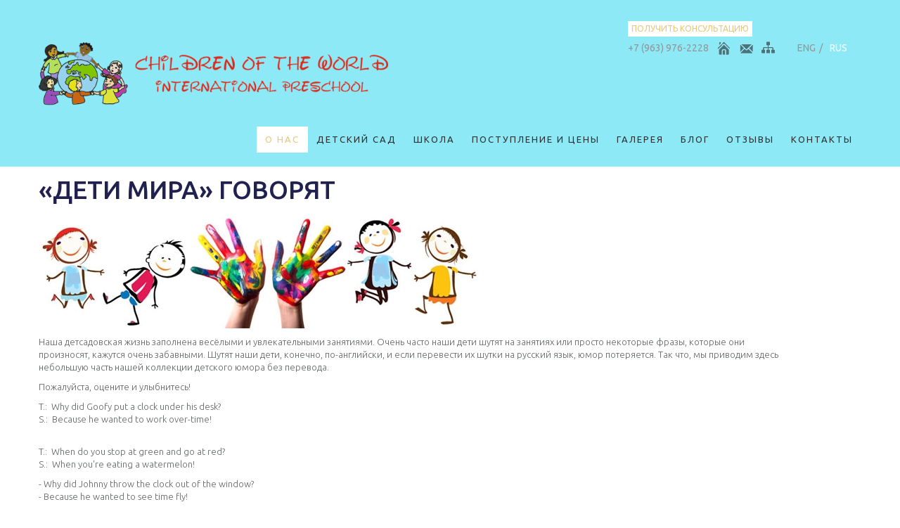

--- FILE ---
content_type: text/html; charset=utf-8
request_url: http://children-of-the-world.com/about/our_children_speak/
body_size: 20316
content:
<!DOCTYPE html>
<html xmlns="http://www.w3.org/1999/xhtml" xml:lang="ru" xmlns:umi="http://www.umi-cms.ru/TR/umi">
	<head>
		<meta http-equiv="content-type" content="text/html; charset=utf-8" />
		<meta name="description" content=""></meta>
		<meta name="keywords" content=""></meta>	
		<meta name = "format-detection" content = "telephone=no" />
		<meta name="google-site-verification" content="cem0kDXwqVKqXmfpJ5rJ4qJjk6e2toC2sUhDXh9QUnA" />	
		<title>«Дети мира» говорят</title>		
		<link rel="icon" href="/images/favicon.ico" type="image/x-icon">
		<link rel="stylesheet" href="/css/grid.css">
		<link rel="stylesheet" href="/js/fancybox/jquery.fancybox.css">
		<link rel="stylesheet" href="/css/font-awesome-4.2.0/css/font-awesome.min.css">
		<link rel="stylesheet" href="/css/contact-form.css">
		<link rel="stylesheet" href="/css/style.css">
		<script src="/js/jquery.js"></script>
		<script src="/js/jquery-migrate-1.2.1.js"></script>
		<script src="/js/jquery.equalheights.js"></script>
		<script src="/js/fancybox/jquery.fancybox.pack.js"></script>
		<script src="/js/TMForm.js"></script>
		<script src="/js/modal.js"></script>
		<link rel="stylesheet" href="/css/advanced.css">
		
		<!--[if lt IE 9]>
		  <script src="js/html5shiv.js"></script>
		  <div id="ie6-alert" style="width: 100%; text-align:center;">
			<img src="http://beatie6.frontcube.com/images/ie6.jpg" alt="Upgrade IE 6" width="640" height="344" border="0" usemap="#Map" longdesc="http://die6.frontcube.com" />
			<map name="Map" id="Map"><area shape="rect" coords="496,201,604,329" href="http://www.microsoft.com/windows/internet-explorer/default.aspx" target="_blank" alt="Download Interent Explorer" /><area shape="rect" coords="380,201,488,329" href="http://www.apple.com/safari/download/" target="_blank" alt="Download Apple Safari" /><area shape="rect" coords="268,202,376,330" href="http://www.opera.com/download/" target="_blank" alt="Download Opera" /><area shape="rect" coords="155,202,263,330" href="http://www.mozilla.com/" target="_blank" alt="Download Firefox" />
			  <area shape="rect" coords="35,201,143,329" href="http://www.google.com/chrome" target="_blank" alt="Download Google Chrome" />
			</map>
		  </div>
		<![endif]-->
	</head>
	<body>
		<script>
  (function(i,s,o,g,r,a,m){i['GoogleAnalyticsObject']=r;i[r]=i[r]||function(){
  (i[r].q=i[r].q||[]).push(arguments)},i[r].l=1*new Date();a=s.createElement(o),
  m=s.getElementsByTagName(o)[0];a.async=1;a.src=g;m.parentNode.insertBefore(a,m)
  })(window,document,'script','https://www.google-analytics.com/analytics.js','ga');

  ga('create', 'UA-55334607-3', 'auto');
  ga('send', 'pageview');

</script>
<div style="display:none"><!-- Yandex.Metrika counter -->
<script type="text/javascript">
(function (d, w, c) {
    (w[c] = w[c] || []).push(function() {
        try {
            w.yaCounter31432068 = new Ya.Metrika({id:31432068,
                    webvisor:true,
                    clickmap:true,
                    trackLinks:true,
                    accurateTrackBounce:true});
        } catch(e) { }
    });

    var n = d.getElementsByTagName("script")[0],
        s = d.createElement("script"),
        f = function () { n.parentNode.insertBefore(s, n); };
    s.type = "text/javascript";
    s.async = true;
    s.src = (d.location.protocol == "https:" ? "https:" : "http:") + "//mc.yandex.ru/metrika/watch.js";

    if (w.opera == "[object Opera]") {
        d.addEventListener("DOMContentLoaded", f, false);
    } else { f(); }
})(document, window, "yandex_metrika_callbacks");
</script>
<noscript><div><img src="//mc.yandex.ru/watch/31432068" style="position:absolute; left:-9999px;" alt="" /></div></noscript>
<!-- /Yandex.Metrika counter -->

<script>
  (function(i,s,o,g,r,a,m){i['GoogleAnalyticsObject']=r;i[r]=i[r]||function(){
  (i[r].q=i[r].q||[]).push(arguments)},i[r].l=1*new Date();a=s.createElement(o),
  m=s.getElementsByTagName(o)[0];a.async=1;a.src=g;m.parentNode.insertBefore(a,m)
  })(window,document,'script','//www.google-analytics.com/analytics.js','ga');

  ga('create', 'UA-65129662-1', 'auto');
  ga('send', 'pageview');

</script></div>
<div id="form-modal-wrap">
	<div class="form-title">
		<p>Получить консультацию</p>
		<form id="contact-form-modal" action="">
		<fieldset>
			<label class="name s55">
				<input type="text" name="name" placeholder="Имя*:" data-constraints="@Required @JustLetters"/>
				<span class="empty-message">*Поле обязательно к заполнению.</span>
			</label>
			<label class="phone s57">
				<input type="text" name="phone" placeholder="Телефон:" value=""
				data-constraints="@JustNumbers"/>
				<span class="empty-message">*Поле обязательно к заполнению.</span>
				<span class="error-message">*Не правильный формат телефона.</span>
			</label>
			<!-- <input type="submit" class="button" value="Отправить"> -->
			<a href="#" data-type="submit" class="btn_4">Отправить</a>
			</fieldset>
		</form>
	</div>
</div>
<header id="header">
	<div id="stuck_container">
		<div class="container">
			<div class="row">
				<div class="grid_12">
					<div class="header-adress">
						<!-- <p><span>Россия, Москва, ул. Минская, 1Г, строение 3, ЖК &lsquo;Золотые Ключи 2&rsquo;</span></p> -->
					</div>
					<div class="fast_icons">
						<div>
							<a href="#form-modal-wrap" class="fancybox get-consultation-link">Получить консультацию</a>
						</div>
						<a href="tel:+7 (963) 976-2228" class="ya-phone1">+7 (963) 976-2228</a>
						<a href="/" class="f_icon1" title="Главная"></a>
						<a href="/contacts/" class="f_icon2" title="Контакты"></a>
						<a href="/sitemap/" class="f_icon3" title="Карта сайта"></a>
						<a href="/en" class="lang">ENG</a>
						<span>/</span>
						<a href="javascript:void(0)" class="lang active">RUS</a>
					</div>
					<div class="logo-main">
						<a href="/" title="На главную"><img src="/images/logo_children4.png" style="width:500px" alt="" /></a>
					</div>
						
			<nav>
				<ul class="sf-menu">
									<li class="current"><a href="/about/" title="О нас">О нас</a>				<ul>
										<li><a href="/about/why_choose_us/" title="ПОЧЕМУ ВЫБИРАЮТ НАС?">ПОЧЕМУ ВЫБИРАЮТ НАС?</a></li>					<li><a href="/about/chastnyj-anglijskij-detskij-sad/" title="О НАШЕМ ДЕТСКОМ САДЕ">О НАШЕМ ДЕТСКОМ САДЕ</a></li>					<li><a href="/about/our_educational_ethos/" title="НАШ ОБРАЗОВАТЕЛЬНЫЙ ИДЕАЛ">НАШ ОБРАЗОВАТЕЛЬНЫЙ ИДЕАЛ</a></li>					<li><a href="/about/daily_schedule/" title="РАСПОРЯДОК ДНЯ">РАСПОРЯДОК ДНЯ</a></li>					<li><a href="/about/school_life/" title="Школьная жизнь">Школьная жизнь</a></li>					<li><a href="/about/our_children_speak/" title="«Дети мира» говорят">«Дети мира» говорят</a></li>					<li><a href="/about/nashi_uchitelya/" title="Наши учителя">Наши учителя</a></li>
				</ul></li>
				<li><a href="/academics/" title="Детский сад">Детский сад</a>				<ul>
										<li><a href="/academics/teachers_welcome/" title="Приветствие учителей">Приветствие учителей</a></li>					<li><a href="/academics/pre-nursery_age_2_3/" title="ЯСЕЛЬНАЯ ГРУППА (ВОЗРАСТ 2 – 3)">ЯСЕЛЬНАЯ ГРУППА (ВОЗРАСТ 2 – 3)</a></li>					<li><a href="/academics/nursery_age_3_4/" title="МЛАДШАЯ ГРУППА (ВОЗРАСТ 3 – 4)">МЛАДШАЯ ГРУППА (ВОЗРАСТ 3 – 4)</a></li>					<li><a href="/academics/reception_pre-preparatory_school_age_4_5/" title="СРЕДНЯЯ ГРУППА (ВОЗРАСТ 4 – 5)">СРЕДНЯЯ ГРУППА (ВОЗРАСТ 4 – 5)</a></li>					<li><a href="/academics/year_1_and_year_2_age_5_6_and_6_7/" title="СТАРШАЯ И ПОДГОТОВИТЕЛЬНАЯ ГРУППЫ (ВОЗРАСТ 5 – 6 И 6 – 7)">СТАРШАЯ И ПОДГОТОВИТЕЛЬНАЯ ГРУППЫ (ВОЗРАСТ 5 – 6 И 6 – 7)</a></li>					<li><a href="/academics/curriculum/" title="УЧЕБНАЯ ПРОГРАММА">УЧЕБНАЯ ПРОГРАММА</a></li>					<li><a href="/academics/curriculum_enrichment/" title="ОБОГАЩЕНИЕ УЧЕБНОЙ ПРОГРАММЫ">ОБОГАЩЕНИЕ УЧЕБНОЙ ПРОГРАММЫ</a></li>					<li><a href="/academics/vospitanie_i_horoshie_manery/" title="ВОСПИТАНИЕ и ХОРОШИЕ МАНЕРЫ">ВОСПИТАНИЕ и ХОРОШИЕ МАНЕРЫ</a></li>					<li><a href="/academics/anglijskij_yazyk_s_nositelyami_yazyka1/" title="Английский язык с носителями языка">Английский язык с носителями языка</a></li>
				</ul></li>				<li><a href="/school/" title="Школа">Школа</a></li>				<li><a href="/admission/" title="Поступление и цены">Поступление и цены</a></li>				<li><a href="/gallery/" title="Галерея">Галерея</a></li>				<li><a href="/blog/" title="Блог">Блог</a>				<ul>
										<li><a href="/blog/bilingvalnyj_detskij_sad/" title="БИЛИНГВАЛЬНЫЙ ДЕТСКИЙ САД">БИЛИНГВАЛЬНЫЙ ДЕТСКИЙ САД</a></li>					<li><a href="/blog/detskij_sad_dlya_ekspatov/" title="Детский сад для экспатов">Детский сад для экспатов</a></li>					<li><a href="/blog/interesting_information/" title="Интересные Факты">Интересные Факты</a></li>					<li><a href="/blog/guvernantka/" title="Гувернантка со знанием английского языка">Гувернантка со знанием английского языка</a></li>					<li><a href="/blog/nashi_deti_nasha_shkola/" title="Наши дети – наша школа">Наши дети – наша школа</a></li>					<li><a href="/blog/anglo-amerikanskaya_shkola/" title="Англо-американская школа">Англо-американская школа</a></li>					<li><a href="/blog/balnye_tancy_dlya_vospitaniya_detej_v_detskom_sadu/" title="Бальные танцы для воспитания детей в детском саду">Бальные танцы для воспитания детей в детском саду</a></li>					<li><a href="/blog/formirovanie_intellektualnyh_navykov_v_shahmatnom_kruzhke/" title="Формирование интеллектуальных  навыков  в шахматном  кружке">Формирование интеллектуальных  навыков  в шахматном  кружке</a></li>					<li><a href="/blog/energiya_cigun_v_rannem_vozraste_dlya_ukrepleniya_pozvonochnika/" title="Энергия Цигун в раннем возрасте для укрепления позвоночника">Энергия Цигун в раннем возрасте для укрепления позвоночника</a></li>					<li><a href="/blog/utonchennoe_boevoe_iskusstvo_ajkido_dlya_detej/" title="Утончое боевое искусство Айкидо для детей">Утончое боевое искусство Айкидо для детей</a></li>					<li><a href="/blog/raskrytie_i_zakreplenie_muzykalnyh_sposobnostej_v_detskom_sadu/" title="Раскрытие  и закрепление музыкальных способностей в детском саду">Раскрытие  и закрепление музыкальных способностей в детском саду</a></li>					<li><a href="/blog/akterskoe_masterstvo_v_detskom_teatralnom_kruzhke/" title="Актерское мастерство в детском  театральном кружке">Актерское мастерство в детском  театральном кружке</a></li>					<li><a href="/blog/dvigatelnoe-motornoe-razvitie-detej/" title="Двигательное моторное развитие детей">Двигательное моторное развитие детей</a></li>					<li><a href="/blog/socializaciya_detej_doshkolnogo_vozrasta/" title="Социализация детей дошкольного возраста">Социализация детей дошкольного возраста</a></li>					<li><a href="/blog/giperaktivnye_deti_doshkolnogo_vozrasta/" title="Гипер-активные дети дошкольного возраста">Гипер-активные дети дошкольного возраста</a></li>					<li><a href="/blog/anglijskij_po_pesnyam_dlya_detej/" title="Английский по песням для детей">Английский по песням для детей</a></li>					<li><a href="/blog/anglijskie-detskie-pesni-s-perevodom/" title="Английские детские песни с переводом">Английские детские песни с переводом</a></li>					<li><a href="/blog/uchim_s_rebenkom_anglijskij_po_multikam/" title="Учим с ребенком английский по мультикам">Учим с ребенком английский по мультикам</a></li>					<li><a href="/blog/anglijskie_pesni_dlya_detej/" title="Английские песни для детей">Английские песни для детей</a></li>					<li><a href="/blog/kak_razvit_muzykalnyj_sluh_u_rebenka/" title="Как развить музыкальный слух у ребенка">Как развить музыкальный слух у ребенка</a></li>					<li><a href="/blog/razvitie_koordinacii_u_detej/" title="Развитие координации у детей">Развитие координации у детей</a></li>
				</ul></li>				<li><a href="/testimoials/" title="ОТЗЫВЫ">ОТЗЫВЫ</a></li>				<li><a href="/contacts/" title="Контакты">Контакты</a></li>
				</ul>
				<div class="clearfix"></div>
			 </nav>
			<script>
				$('.sf-menu a').each(function(){
					if($(this).attr('title')=='Школа' || $(this).html()=='School') $(this).attr('target','_blank');
				});
			</script>
				</div>
			</div>
		</div>
	</div>
</header>
<style>
	.sf-menu > li > a{padding:12px}
</style>
		<section id="content" class="page2">
			<div class="container bord_1 perspective">
				<div class="row mar_t_6 pad_b_8">
					<div class="grid_11 mar_t_8 no-padding-top">
						<h1>«Дети мира» говорят</h1>
						<p style="text-align: left;">&nbsp;<img src="/files/speak.jpg" alt="" width="624" height="160" /></p>
<p style="text-align: left;"><em>Наша детсадовская жизнь заполнена весёлыми и увлекательными занятиями. Очень часто наши дети шутят на занятиях или просто некоторые фразы, которые они произносят, кажутся очень забавными. Шутят наши дети, конечно, по-английски, и если перевести их шутки на русский язык, юмор потеряется. Так что, мы приводим здесь небольшую часть нашей коллекции детского юмора без перевода.</em></p>
<p style="text-align: left;"><em>Пожалуйста, оцените и улыбнитесь!</em></p>
<p style="text-align: left;">T.: &nbsp;Why did Goofy put a clock under his desk? <br /> S.: &nbsp;Because he wanted to work over-time!</p>
<p style="text-align: left;"><br /> T.: &nbsp;When do you stop at green and go at red? <br /> S.: &nbsp;When you're eating a watermelon!</p>
<p style="text-align: left;">- Why did Johnny throw the clock out of the window? <br /> - Because he wanted to see time fly!</p>
<p style="text-align: left;">T.: &nbsp;Why do birds fly south for the winter? <br /> S.: &nbsp;It&rsquo;s quicker than walking!&nbsp;</p>
<p style="text-align: left;">T.: &nbsp;What's the difference between Ms. and Mrs.? <br /> S.: &nbsp;Mr.&nbsp;<br /> <br /> - I'm going to stand outside. So if anyone asks, I am outstanding.&nbsp;<br /> <br /> - I don&rsquo;t like origami lessons. Too much paperwork.&nbsp;<br /> <br /> T.: &nbsp;What do lawyers wear to court? <br /> S.: &nbsp;Lawsuits!&nbsp;</p>
<p style="text-align: left;">- Why is it called &ldquo;badminton&rdquo;? I like it. <br /> I&rsquo;d rather call it &ldquo;good-minton&rdquo;.<br /> <br /> Joel: &ldquo;I was born in Canada.&rdquo;<br /> Kim: &ldquo;But which part?&rdquo;<br /> Joel: &ldquo;Which part? My whole body, of course!&rdquo;</p>
<p style="text-align: left;"><br /> Eva: &ldquo;Do you know what one ocean said to the other?&rdquo;<br /> Sasha: &ldquo;What?&rdquo;<br /> Eva: &ldquo;Nothing, they just waved!&rdquo;</p>
<p style="text-align: left;">Boy: "I have two sisters. Both are girls."</p>	
					</div>
				</div>
			</div>
		</section>
		<div class="ft-modal-link-wrap">
			<a href="#form-modal-wrap" class="fancybox get-consultation-link">Получить консультацию</a>
		</div>
		
<div style="width:100%;background: #8ee9f6;overflow:hidden;padding:15px 0px 10px 0px">

	<footer id="footer">
		<div class="wrapper">
			<div class="container">
					<div class="row">
						<div class="grid_3" style="width:500px">
							<div class="privacy-block">
								<p><a href="/"><img style="width: 350px;" src="/images/logo_children4.png" alt="" /></a> <br />&copy; 2008-2016 - Children of The Worl International Preschool. Все права защищены.</p>
<p><a style="font-size: 12px; text-decoration: underline; margin: 5px 0px 0px 0px;" href="/about/our_brochure/" target="_blank">Наша брошюра &gt;&gt;&gt;</a></p>
<p><a style="font-size: 12px; text-decoration: underline; margin: 5px 0px 0px 0px;" href="/images/licenziya_1.jpg" target="_blank">Лицензия &gt;&gt;&gt;</a></p>
<p><a style="font-size: 12px; text-decoration: underline; margin: 5px 0px 0px 0px;" href="/about/our_documents/">Документы &gt;&gt;&gt;</a></p>
							</div>
						</div>
						<div class="grid_3 preffix_3" style="width:370px;margin-left:0px">
							<p>Наши реквизиты:</p>
<p>ИНН 7729451290<br />КПП 772901001<br />ОГРН 1127799013297<br />р/с 40703810838290078489<br />Банк ОАО Сбербанк России<br />к/с 30101810400000000225<br />БИК 044525225<br />ОКПО 09937062</p> 
						</div>
						<div class="grid_3" style="margin-left:0px">
							<address>Адрес: <a style="text-decoration: underline;" href="/contacts/">Россия, Москва, ул. Минская, 1Г, строение 3, ЖК &lsquo;Золотые Ключи 2&rsquo; </a>&nbsp;
<p>&nbsp;</p>
Телефон: <span><span class="ya-phone1">+7 (963) 976-2228, +7 (985) 776-8688</span></span></address>
							<p class="">
								<div class="created" style="padding-bottom:3px">
								</div>
							</p>
						</div>
					</div>
				</div>
			</div>
		</div>
	</footer>
</div>
<!-- Yandex.Metrika counter --> <script type="text/javascript"> (function (d, w, c) { (w[c] = w[c] || []).push(function() { try { w.yaCounter37953995 = new Ya.Metrika({ id:37953995, clickmap:true, trackLinks:true, accurateTrackBounce:true, webvisor:true }); } catch(e) { } }); var n = d.getElementsByTagName("script")[0], s = d.createElement("script"), f = function () { n.parentNode.insertBefore(s, n); }; s.type = "text/javascript"; s.async = true; s.src = "https://mc.yandex.ru/metrika/watch.js"; if (w.opera == "[object Opera]") { d.addEventListener("DOMContentLoaded", f, false); } else { f(); } })(document, window, "yandex_metrika_callbacks"); </script> <noscript><div><img src="https://mc.yandex.ru/watch/37953995" style="position:absolute; left:-9999px;" alt="" /></div></noscript> <!-- /Yandex.Metrika counter -->
		<script src="/js/script.js"></script>
	</body>
</html>
<!-- This page generated in 0.114058 secs by TPL, SITE MODE -->

--- FILE ---
content_type: text/css
request_url: http://children-of-the-world.com/css/contact-form.css
body_size: 9541
content:
/*========================================================
                      Contact Form
=========================================================*/
/* Contact Form Basic Styles
========================================================*/
#contact-form, #contact-form-modal, #form-children {
  position: relative;
}
@media (max-width: 767px) {
  #contact-form {
    margin-bottom: 30px;
  }
}
#contact-form label {
  position: relative;
  display: block;
  letter-spacing: normal;
  margin: 0 0 8px;
  max-width: 420px;
  width: 100%;
  border: 1px solid #cfd1d3;
}
#contact-form-modal label, #form-children label{
  position: relative;
  display: block;
}
#contact-form label.message {
  max-width: 100%;
  margin-left: 0;
  width: 100%;
  margin: 0 0 16px;
}
#contact-form fieldset {
  border: none;
}
#contact-form label,
#contact-form ._placeholder,
#contact-form input[type='text'],
#contact-form textarea,
#contact-form-modal label,
#contact-form-modal ._placeholder,
#contact-form-modal input[type='text'],
#contact-form-modal textarea,
#form-children input {
  -moz-box-sizing: border-box;
  -webkit-box-sizing: border-box;
  box-sizing: border-box;
}
#contact-form ._placeholder,
#contact-form input[type='text'],
#contact-form textarea {
  font: 300 13px/18px 'Ubuntu', sans-serif;
  padding: 11px 15px 11px;
  color: #606364;
}
#contact-form input[type='text'],
#contact-form textarea {
  background-color: none;
  border: none;
  width: 100%;
  border-radius: 0;
  outline: none;
  -webkit-appearance: none;
}
/* Contact Form Placeholder Styles
========================================================*/
#contact-form ._placeholder {
  width: 100% !important;
  position: absolute;
  left: 0;
  top: 0;
  display: block;
  border-radius: 0;
  cursor: text;
}
#contact-form-modal .btn_4, #form-children .btn_4{
  display: block;
  text-align: center;
}
#contact-form-modal ._placeholder, #form-children ._placeholder {
  position: absolute;
  display: block;
  border-radius: 0;
  cursor: text;
  left: 17px!important;
  top: 15px!important;
  // width: 100px!important;
  height: 50px!important;
  color: #ccc;
}
#contact-form ._placeholder.focused, #contact-form-modal ._placeholder.focused, #form-children ._placeholder.focused{
  opacity: 0.4;
}
.lt-ie9 #contact-form ._placeholder.focused, .lt-ie9 #contact-form-modal ._placeholder.focused, .lt-ie9 #form-children ._placeholder.focused {
  -ms-filter: "progid:DXImageTransform.Microsoft.Alpha(Opacity=0.4)";
  filter: alpha(opacity=40);
}
#contact-form ._placeholder.hidden,
#contact-form .file ._placeholder,
#contact-form-modal ._placeholder.hidden,
#contact-form-modal .file ._placeholder,
#form-children ._placeholder.hidden,
#form-children .file ._placeholder {
  display: none;
}
/* Contact Form Input
========================================================*/
#contact-form input[type='text'] {
  height: 40px;
  margin: 0;
}
/* Contact Form Buttons
========================================================*/
/* Contact Form Textarea 
========================================================*/
#contact-form textarea {
  resize: none;
  height: 222px !important;
  overflow: auto;
}
/* Contact Form Error messages
========================================================*/
#contact-form .empty-message,
#contact-form .error-message,
#contact-form-modal .empty-message,
#contact-form-modal .error-message,
#form-children .empty-message,
#form-children .error-message  {
  -moz-transition: 0.3s ease-in height;
  -o-transition: 0.3s ease-in height;
  -webkit-transition: 0.3s ease-in height;
  transition: 0.3s ease-in height;
  position: absolute;
  right: 3px;
  top: 2px;
  color: red;
  height: 0;
  overflow: hidden;
  font-size: 11px;
  z-index: 99;
}
#contact-form .invalid .error-message,
#contact-form .empty .empty-message,
#contact-form-modal .invalid .error-message,
#contact-form-modal .empty .empty-message,
#form-children .invalid .error-message,
#form-children .empty .empty-message {
  height: 20px;
}
/* Contact Form Processing Box
========================================================*/
#contact-form .contact-form-loader {
  top: 0;
  right: 0;
  bottom: 0;
  left: 0;
  opacity: 0;
  position: absolute;
  z-index: -1;
  overflow: hidden;
  background: rgba(247, 247, 247, 0.48) url([data-uri]);
  background-repeat: no-repeat;
  background-position: 50% 50%;
}
.lt-ie9 #contact-form .contact-form-loader {
  -ms-filter: "progid:DXImageTransform.Microsoft.Alpha(Opacity=0)";
  filter: alpha(opacity=0);
}
#contact-form.processing .contact-form-loader {
  -moz-transition: all 0.3s ease-in;
  -o-transition: all 0.3s ease-in;
  -webkit-transition: all 0.3s ease-in;
  transition: all 0.3s ease-in;
  opacity: 0.7;
  z-index: 99;
}
.lt-ie9 #contact-form.processing .contact-form-loader {
  -ms-filter: "progid:DXImageTransform.Microsoft.Alpha(Opacity=0.7)";
  filter: alpha(opacity=70);
}
/* Contact Form Modal
========================================================*/
/* Contact Form Modal 
========================================================*/
.modal-open {
  overflow: hidden;
}
.modal {
  display: none;
  overflow: auto;
  overflow-y: scroll;
  position: fixed;
  top: 0;
  right: 0;
  bottom: 0;
  left: 0;
  z-index: 1050;
  -webkit-overflow-scrolling: touch;
  outline: 0;
  font-family: 'Ubuntu', sans-serif;
  font-size: 13px;
}
.modal h4 {
  font-weight: bold !important;
  padding: 0 !important;
  margin: 0 !important;
  color: #000 !important;
  font-size: 24px;
}
.modal.fade .modal-dialog {
  -webkit-transform: translate(0, -25%);
  -ms-transform: translate(0, -25%);
  transform: translate(0, -25%);
  -webkit-transition: -webkit-transform 0.3s ease-out;
  -moz-transition: -moz-transform 0.3s ease-out;
  -o-transition: -o-transform 0.3s ease-out;
  transition: transform 0.3s ease-out;
}
.modal.in .modal-dialog {
  -webkit-transform: translate(0, 0);
  -ms-transform: translate(0, 0);
  transform: translate(0, 0);
}
.modal-content {
  position: relative;
  background-color: #ffffff;
  border: 1px solid #999999;
  border: 1px solid rgba(0, 0, 0, 0.2);
  border-radius: 0;
  -webkit-box-shadow: 0 3px 9px rgba(0, 0, 0, 0.5);
  box-shadow: 0 3px 9px rgba(0, 0, 0, 0.5);
  background-clip: padding-box;
  outline: none;
}
.modal-backdrop {
  position: fixed;
  top: 0;
  right: 0;
  bottom: 0;
  left: 0;
  z-index: 1040;
  background-color: #000000;
}
.modal-backdrop.fade {
  opacity: 0;
  filter: alpha(opacity=0);
}
.modal-backdrop.in {
  opacity: 0.5;
  filter: alpha(opacity=50);
}
.modal-header {
  padding: 15px;
  border-bottom: 1px solid #e5e5e5;
  min-height: 16.42857143px;
}
.modal-header .close {
  margin-top: -2px;
}
.modal-title {
  margin: 0;
  line-height: 1.42857143;
}
.modal-body {
  position: relative;
  padding: 20px;
  color: #525151 !important;
}
.modal-dialog {
  width: 600px;
  margin: 140px auto;
}
@media only screen and (max-width: 767px) {
  .modal-dialog {
    position: relative;
    width: auto;
    margin: 10px;
  }
}
/* Contact Form Close icon
========================================================*/
.close {
  float: right;
  font-size: 21px;
  font-weight: bold;
  line-height: 1;
  color: #000000;
  text-shadow: 0 1px 0 #ffffff;
  opacity: 0.2;
  filter: alpha(opacity=20);
}
.close:hover,
.close:focus {
  color: #000000;
  text-decoration: none;
  cursor: pointer;
  opacity: 0.5;
  filter: alpha(opacity=50);
}
button.close {
  padding: 0;
  cursor: pointer;
  background: transparent;
  border: 0;
  -webkit-appearance: none;
}


--- FILE ---
content_type: text/css
request_url: http://children-of-the-world.com/css/style.css
body_size: 37258
content:
@import "animate.css";
@import url(//maxcdn.bootstrapcdn.com/font-awesome/4.2.0/css/font-awesome.min.css);
@import url(http://fonts.googleapis.com/css?family=Ubuntu:300);
@import url(http://fonts.googleapis.com/css?family=Ubuntu:400);
@import url(http://fonts.googleapis.com/css?family=Ubuntu:500);
@import url(http://fonts.googleapis.com/css?family=Ubuntu:700);
@import url(http://fonts.googleapis.com/css?family=PT+Sans:400);
@import url(http://fonts.googleapis.com/css?family=PT+Sans:700);
/*========================================================
                    Main layout styles
=========================================================*/
strong{font-weight:bold !important}
body {
  font: 400 14px/22px 'Ubuntu', sans-serif; 
  color: #959595;
  background: #ffffff;
}
.perspective {
  perspective: 4000;
  -webkit-perspective: 4000;
}
a {
  text-decoration: none;
  color: inherit;
  -webkit-transition: all 0.3s ease;
  transition: all 0.3s ease;
}
a:hover {
  color: #e9c67b;
}
img {
  max-width: 100%;
}
* {
  -webkit-text-size-adjust: none;
}
.gallery_image {
  display: inline-block;
}
/* ======= Headers ======= */
h2,h1 {
  font: 500 40px/44px 'Ubuntu', sans-serif;
  text-transform: uppercase;
  color:  #20214f;
}
.header-adress {
  position: absolute;
  top: -30px;
}
.get-consultation-link {
  text-transform: uppercase;
  font: 400 12px/12px 'Ubuntu', sans-serif;
  display: inline-block!important;
  -webkit-transition: 0.3s all ease;
  transition: 0.3s all ease;
  color: #e9c67b;
  background: none;
  padding: 5px;
  background: #fff;
  margin-bottom: 5px;
  float: none!important;
}
.ft-modal-link-wrap {
  text-align: center;
  padding: 20px 0;
  background: #fff;
}
.ft-modal-link-wrap .get-consultation-link {
  color: #fff;
  background: #8ee9f6;
  font-size: 15px;
  padding: 15px;
}
.get-consultation-link:hover {
  color: #ffffff;
  -webkit-transition: 0.3s all ease;
  transition: 0.3s all ease;
  background: #e9c67b;
}
@media (max-width: 1366px) {
  h2,h1 {
    font: 500 36px/45px 'Ubuntu', sans-serif;
  }
}
@media (max-width: 767px) {
  h2,h1 {
    font-size: 30px;
    line-height: 30px;
  }
}
h3 {
  font: 500 36px/60px 'Ubuntu', sans-serif;
  text-transform: uppercase;
  color:  #20214f;
  padding-bottom: 20px;
  display: inline-block;
}
.page4 h3 {
  padding-bottom: 15px;
}
h4 {
  font: 400 18px/26px 'Ubuntu', sans-serif;
  color: #3d3d3d;
}
h5 {
  font: 700 18px/25px 'Ubuntu', sans-serif;
  color: #2d2d2d;
  text-transform: uppercase;
}
h6 {
  font: 600 24px/30px 'Ubuntu', sans-serif;
  color: #464646;
  text-transform: uppercase;
}
@media (max-width: 979px) {
  h6 {
    font-size: 20px;
    line-height: 26px;
  }
}
.h7 {
  display: block;
  font: 700 22px/25px 'Ubuntu', sans-serif;
  text-transform: uppercase;
  color: #2d2d2d;
}
@media (max-width: 479px) {
  .h7 {
    font-size: 20px;
    line-height: 23px;
  }
}
p {
  font: 300 12px/18px 'Ubuntu', sans-serif;
  color: #606364;
}
p a {
  display: inline-block;
  font: 500 15px/18px 'Ubuntu', sans-serif;
  color: #4d4f50;
  margin-bottom: 10px;
  -webkit-transition: all 0.3s ease;
  transition: all 0.3s ease;
}
p a:hover {
  color: #e9c67b;
}
p .a2 {
  font: 300 12px/18px 'Ubuntu', sans-serif;
}
p span {
  display: inline-block;
  font: 500 15px/18px 'Ubuntu', sans-serif;
  color: #4d4f50;
  padding-bottom: 10px;
}
.p1 {
  font: 500 52px/63px 'Ubuntu', sans-serif;
  color: #be2e21;
  text-shadow: 1px 1px 1px #fff, 0 0 1em #fff;
  text-transform: uppercase;
  letter-spacing: -1px;line-height:1.3
}
.p2 {
  font: 400 15px/20px 'Ubuntu', sans-serif;
  color: #ffffff;
   text-shadow: 1px 1px 1px #000, 0 0 1em #000;
}
.p3 {
  font: 500 18px/24px 'Ubuntu', sans-serif;
  color: #4d4f50;
}
.p4 {
  font: 300 14px/24px 'Ubuntu', sans-serif;
  color: #99999e;
}
.p5 {
  font: 300 13px/24px 'Ubuntu', sans-serif;
  color: #606364;
}
.p5 a {
  font: 300 13px/24px 'Ubuntu', sans-serif;
  -webkit-transition: all 0.3s ease;
  transition: all 0.3s ease;
  color: #606364;
}
.p5 a:hover {
  color: #e9c67b;
}
.p6 {
  font: 600 15px/18px 'Ubuntu', sans-serif;
  color: #4d4f50;
  margin-top: 20px;
}
.heading2 {
  text-align: left;
  margin-bottom: 39px;
}
.heading2 h2 {
  color: #ffffff;
}
.heading2.heading2__inset1 {
  text-align: center;
}
.heading3 {
  text-align: center;
  margin-bottom: 64px;
}
/*====Articles=======*/
.articles-list >li {
  list-style: none;
  border-top: 1px solid #f0eeeb;
}
.articles-list > li h3 {
  font-size: 24px;
}
/* ======= Box 9 + isotope items ======= */
#filters {
  margin-top: -5px;
  margin-bottom: 30px;
  /* ---- button-group ---- */
}
#filters .button {
  display: inline-block;
  background: transparent;
  border: none;
  text-transform: uppercase;
  color: #2f3133;
  font: 500 18px/18px 'Ubuntu', sans-serif;
  cursor: pointer;
  margin-right: 15px;
  -webkit-transition: all 0.3s ease;
  transition: all 0.3s ease;
}
#filters .button:hover {
  color: #e9c67b;
}
#filters .button:active,
#filters .button.is-checked {
  color: #e9c67b;
  outline: none;
}
#filters .button.is-checked {
  color: #e9c67b;
}
#filters .button:active {
  color: #e9c67b;
}
#filters .button-group:after {
  content: '';
  display: block;
  clear: both;
}
#filters .button-group .button {
  float: left;
  border-radius: 0;
  margin-left: 0;
  margin-right: 40px;
  margin-bottom: 5px;
}
.isotope .box9 {
  display: block;
  position: relative;
}
.isotope .gall_item {
  display: inline-block;
  margin-bottom: 0;
}
.isotope .gall_item img {
  width: 100%;
  height: auto;
}
.isotope .element-item {
  display: inline-block;
  width: 370px;
  float: left;
  margin-bottom: 40px;
}
@media (max-width: 1199px) {
  .isotope .element-item {
    width: 300px;
  }
}
@media (max-width: 979px) {
  .isotope .element-item {
    width: 236px;
  }
}
@media (max-width: 767px) {
  .isotope .element-item {
    width: 420px;
  }
}
@media (max-width: 479px) {
  .isotope .element-item {
    width: 270px;
  }
}
/* ======= tabs ======= */
#tabs {
  margin-bottom: 25px;
}
#tabs .tabs-list {
  position: relative;
  padding-left: 100px;
  margin-bottom: 40px;
  border-bottom: 1px solid #f0eeeb;
}
@media (max-width: 767px) {
  #tabs .tabs-list {
    margin-bottom: 20px;
    padding-left: 0px;
    border: none;
  }
}
#tabs .tabs-list .ui-state-focus {
  outline: medium none !important;
  border: none;
}
#tabs .tabs-list .ui-tabs-active .tab {
  background: #ffffff;
  color: #e9c67b;
  font: 500 15px/15px 'Ubuntu', sans-serif;
  border-top: 1px solid #f0eeeb;
  border-left: 1px solid #f0eeeb;
  border-right: 1px solid #f0eeeb;
}
@media (max-width: 767px) {
  #tabs .tabs-list .ui-tabs-active .tab {
    border: none;
    display: inline-block;
    text-align: center;
    width: auto;
  }
}
#tabs .tabs-list .ui-tabs-active .tab:after {
  bottom: -2px;
}
#tabs .tabs-list li {
  display: inline-block;
  margin-right: 4px;
}
@media (max-width: 1199px) {
  #tabs .tabs-list li {
    margin-bottom: 0px;
  }
}
@media (max-width: 767px) {
  #tabs .tabs-list li {
    display: block;
    text-align: left;
    float: left;
    width: 200px;
  }
}
#tabs .tabs-list li a {
  outline: medium none !important;
  border: none;
}
#tabs .tab {
  -webkit-transition: all 0.3s ease;
  transition: all 0.3s ease;
  display: block;
  color: #2f3133;
  position: relative;
  font: 500 15px/15px 'Ubuntu', sans-serif;
  text-transform: uppercase;
  background: #ffffff;
  text-align: center;
  padding: 10px 10px;
  margin-right: 10px;
  -webkit-box-sizing: border-box;
  -moz-box-sizing: border-box;
  box-sizing: border-box;
  min-width: 50px;
}
@media (max-width: 767px) {
  #tabs .tab {
    padding: 0px;
    font-size: 14px;
    line-height: 18px;
    border: none;
    display: inline-block;
    text-align: center;
    width: auto;
  }
}
#tabs .tab:after {
  position: absolute;
  content: '';
  background: #ffffff;
  width: 100%;
  height: 3px;
  bottom: 0px;
  left: 0;
}
#tabs .tab:hover {
  color: #e9c67b;
}
#tabs .pic_bord {
  padding: 12px;
  border: 1px solid #e5eaec;
  /* Landscape phone to portrait tablet */
}
@media (max-width: 767px) {
  #tabs .pic_bord {
    margin-bottom: 30px;
  }
}
/* ======= Buttons ======= */
.btn-default {
  display: inline-block;
  font: 400 15px/15px 'Ubuntu', sans-serif;
  color: #ffffff;
  text-transform: uppercase;
  padding: 28px;
  background: #62bfe6;
  position: relative;
}
.btn-default:before {
  content: '';
  -webkit-transition: all 0.3s ease;
  transition: all 0.3s ease;
  position: relative;
  background: url(/images/btn_arrow.png) no-repeat 0 0;
  width: 21px;
  height: 5px;
  display: inline-block;
  right: 0;
  margin-left: 16px;
  float: right;
  top: 5px;
}
.btn-default:hover {
  background: #e9c67b;
  color: #ffffff;
}
.btn-default:hover:before {
  cursor: pointer;
}
.btn-link {
  margin-top: 20px;
  display: inline-block;
  font: 300 15px/15px 'Ubuntu', sans-serif;
  color: #2f3133;
  text-transform: uppercase;
  padding: 0px;
  background: none;
  position: relative;
}
.btn-link:hover {
  color: #e9cb63;
}
.btn_2 {
  display: inline-block;
  font: 500 15px/15px 'Ubuntu', sans-serif;
  color: #2f3133;
  text-transform: uppercase;
  margin-bottom: 15px;
  margin-top: 5px;
  -webkit-transition: all 0.3s ease;
  transition: all 0.3s ease;
}
.btn_2:hover {
  color: #e9cb63;
}
.btn_3 {
  font: 500 18px/24px 'Ubuntu', sans-serif;
  color: #4d4f50;
  -webkit-transition: all 0.3s ease;
  transition: all 0.3s ease;
  margin-bottom: 0px;
}
.btn_3:hover {
  color: #e9cb63;
}
.btn_4 {
  font: 500 18px/18px 'Ubuntu', sans-serif;
  color: #e9c67b;
  text-transform: uppercase;
  display: inline-block;
  -webkit-transition: all 0.3s ease;
  transition: all 0.3s ease;
  margin-bottom: 0px;
}
.btn_4:hover {
  color: #2f3133;
}
.btn_5 {
  font: 300 12px/18px 'Ubuntu', sans-serif;
  color: #e9c67b;
  text-transform: none;
  display: inline-block;
  -webkit-transition: all 0.3s ease;
  transition: all 0.3s ease;
  text-decoration: underline;
  margin-bottom: 0px;
}
.btn_5:hover {
  color: #2f3133;
}
.btn-simple {
  font: 600 14px/13px 'Ubuntu', sans-serif;
  color: #4b4b4b;
  text-transform: uppercase;
  display: inline-block;
}
.btn-simple:hover {
  color: #69c5ab;
}
.custom-font {
  font: 400 14px/21px "Roboto", sans-serif;
  color: #7c7c7c;
}
/* ======= Wrappers ======= */
.wrapper1 {
  padding: 85px 0 70px;
  border-bottom: 1px solid #f0eeeb;
}
.wrapper1 .p4 {
  max-width: 1025px;
}
@media (max-width: 1366px) {
  .wrapper1 {
    padding: 50px 0 40px;
  }
}
.wrapper2 {
  padding: 65px 0 0px;
}
@media (max-width: 1366px) {
  .wrapper2 {
    padding: 50px 0 40px;
  }
}
.wrapper3 {
  padding: 76px 0 42px;
  border-bottom: 1px solid #f0eeeb;
}
@media (max-width: 1366px) {
  .wrapper3 {
    padding: 50px 0 40px;
  }
}
.wrapper4 {
  padding: 76px 0 72px;
  border-bottom: 1px solid #f0eeeb;
}
.wrapper4 p > a {
  margin-bottom: 10px;
}
/* ======= Gallery1 ======= */
.gall_item {
  display: inline-block;
  margin-bottom: 25px;
  margin-top: 5px;
  background: none;
}
.gall_item img {
  -webkit-transition: all 0.3s ease;
  transition: all 0.3s ease;
  width: 100%;
  height: auto;
}
.gall_item:hover img {
  opacity: 0.5;
}
.gallery .clear {
  height: 35px;
}
/*========================================================
                    HEADER styles
=========================================================*/
#header {
  background: #8ee9f6;
  z-index: 100;
  position: relative;
  /*  height: 150px;*/
}
#header #stuck_container {
  padding: 60px 0 40px;
}
#form-modal-wrap {
  display: none;
  height: 300px;
  width: 300px;
  background: url(../images/form-call-bg.png);
  padding: 35px 15px 0 15px;
  -moz-box-sizing: border-box;
  -webkit-box-sizing: border-box;
  box-sizing: border-box;
}
#form-modal-wrap .form-title form input[type="text"] , #form-children .form-title form input[type="text"]{
  width: 100%;
  border: 3px solid #eaeaea;
  height: 50px;
  margin-bottom: 20px;
  font-size: 17px;
  color: #11192a;
  padding: 0 15px;
  -moz-box-sizing: border-box;
  -webkit-box-sizing: border-box;
  box-sizing: border-box;
}
#form-modal-wrap .form-title form input[type="text"].error , #form-children .form-title form input[type="text"].error {
    -webkit-box-shadow: inset 0 0 3px 2px #f71111;
    -moz-box-shadow: inset 0 0 3px 2px #f71111;
    box-shadow: inset 0 0 3px 2px #f71111;
}
#form-modal-wrap .form-title form input[type="submit"], #form-children .form-title form input[type="submit"]{
  width: 100%;
  cursor: pointer;
  display: inline-block;
  text-decoration: none;
  color: #fff;
  border-radius: 5px;
  line-height: 40px;
  font-size: 17px;
  text-transform: uppercase;
  padding: 0 20px;
  border: 1px solid #13b799;
  background: rgba(14,217,180,1);
  background: -moz-linear-gradient(top, rgba(14,217,180,1) 0%, rgba(9,133,110,1) 100%);
  background: -webkit-gradient(left top, left bottom, color-stop(0%, rgba(14,217,180,1)), color-stop(100%, rgba(9,133,110,1)));
  background: -webkit-linear-gradient(top, rgba(14,217,180,1) 0%, rgba(9,133,110,1) 100%);
  background: -o-linear-gradient(top, rgba(14,217,180,1) 0%, rgba(9,133,110,1) 100%);
  background: -ms-linear-gradient(top, rgba(14,217,180,1) 0%, rgba(9,133,110,1) 100%);
  background: linear-gradient(to bottom, rgba(14,217,180,1) 0%, rgba(9,133,110,1) 100%);
  filter: progid:DXImageTransform.Microsoft.gradient( startColorstr='#0ed9b4', endColorstr='#09856e', GradientType=0 );
  -webkit-box-shadow: 0 2px 1px 0 #014a3d;
  -moz-box-shadow: 0 2px 1px 0 #014a3d;
  box-shadow: 0 2px 1px 0 #014a3d;
}
#form-children .form-title p {
  font-size: 20px;
  font-weight: 400;
  margin-bottom: 10px;
  text-align: center;
}
.fancybox-close {
  background: 0 0;
  top: 7px;
  right: -3px;
  text-decoration: none;
}
.fancybox-close:after {
  content: "\f00d";
  display: inline-block;
  font: normal normal normal 14px/1 FontAwesome;
  font-size: 30px;
  color: #fff;
  text-rendering: auto;
  -webkit-font-smoothing: antialiased;
}
#form-modal-wrap .form-title form input[type="submit"]:hover {
  background: rgba(14,217,180,1);
}
#form-modal-wrap .form-title p {
  font-size: 25px;
  text-transform: uppercase;
  line-height: 1;
  text-align: center;
  margin-bottom: 15px;
  color: #f9f9f9;
  font-weight: 600;
}

@media (max-width: 1366px) {
  #header #stuck_container {
    padding: 60px 0 20px;
  }
}
@media (max-width: 980px) {
  #header #stuck_container {
    padding: 70px 0 20px;
  }
  .header-adress {
    position: absolute;
    top: -65px;
    max-width: 300px;
  }
}
@media (max-width:768px) {
  #header #stuck_container nav{
   margin-top: 0;
  }
  .header-adress {
    position: static;
    top: -65px;
    max-width: 100%;
    text-align: center;
  }
}


#header #stuck_container.isStuck {
  padding: 10px 0;
}
#header #stuck_container.isStuck .sf-menu > li:after {
  display: none;
}
.bord_block {
  border-bottom: 1px solid #f0eeeb;
}
/* ======= Logo ======= */
.logo-main {
  display: inline-block;
  text-align: left;
  float: left;
}
.logo-main a {
  display: inline-block;
  font: 700 22px/28px 'Ubuntu', sans-serif;
  letter-spacing: 2px;
  color: #2f3133;
}
.logo-main a span {
  font: 300 10px/15px 'Ubuntu', sans-serif;
  text-transform: uppercase;
  letter-spacing: 0px;
  color: #fff;
}
.logo-main a:hover {
  color: #e9c67b;
}
/* ======= Main menu variables ======= */
/* ======= Sub menus common variables ======= */
/* ======= First level sub menu variables ======= */
/* ======= Second level sub menu variables ======= */
nav {
  float: right;
  display: inline-block;
  margin-top: 20px;
}
/* Main menu styles
========================================================*/
.sf-menu{margin-top:10px}
.sf-menu > li {
  -webkit-box-sizing: border-box;
  -moz-box-sizing: border-box;
  box-sizing: border-box;
  float: left;
  position: relative;
  text-align: left;
  display: inline-block;
}
.sf-menu > li > .sf-with-ul {
  position: relative;
}
.sf-menu > li > .sf-with-ul:hover:after {
  cursor: pointer;
}
.sf-menu > li > a {
  text-transform: uppercase;
  font: 400 13px/13px 'Ubuntu', sans-serif;
  display: inline-block;
  -webkit-transition: 0.3s all ease;
  transition: 0.3s all ease;
  color: #2f3133;
  background: none;
  padding: 16px 12px 16px 12px;
  letter-spacing: 2px;
}
.sf-menu > li > a:hover {
  color: #ffffff;
  -webkit-transition: 0.3s all ease;
  transition: 0.3s all ease;
  background: #e9c67b;
}
.sf-menu > li > a:active {
  color: #ffffff;
  -webkit-transition: 0.3s all ease;
  transition: 0.3s all ease;
  background: #e9c67b;
}
.sf-menu .sfHover > a {
color: #ffffff;
  -webkit-transition: 0.3s all ease;
  transition: 0.3s all ease;
  background: #e9c67b;
}
.sf-menu > li.current > a {
  color: #e9c67b;
  -webkit-transition: 0.3s all ease;
  transition: 0.3s all ease;
  background: #fff;
}
.sf-menu > li.current > .sf-with-ul:after {
  color: #ffffff;
}
.sf-menu > li.sfHover > a {
    /*color: #ffffff;*/
}
.sf-menu>li>ul>li>ul {
  display: none !important;
}
/* First level sub-menu styles
========================================================*/
.sf-menu ul {
  display: none;
  min-width: 360px;
  font: 400 14px/14px 'Ubuntu', sans-serif;
  position: absolute;
  top: 65px;
  left: 0;
  background: #e9c67b;
  text-align: left;
  padding: 9px 7px 7px 7px;
  z-index: 200;
}
.sf-menu ul li {
  padding: 0px;
  position: relative;
  display: block;
  margin:12px 0px 12px 17px;
	
}
.sf-menu ul li a {
  color: #ffffff;
  text-transform: uppercase;

  letter-spacing: 2px;
}
.sf-menu ul li a:hover {
  color: #2f3133;
}
.sf-menu ul > .sfHover > a:after {
  color: #ffffff;
}
.sf-menu ul li.sfHover > a {
  color: #ffffff;
}
/* Second level sub-menu styles
========================================================*/
.sf-menu ul ul {
  position: absolute;
  top: -5px;
  left: 175px;
  margin-left: 2px;
  background: #e9c67b;
  padding: 6px 0 6px 0;
  z-index: 4;
  text-align: left;
}
.sf-menu ul ul li {
  padding-left: 20px;
  padding-bottom: 11px;
}
.sf-menu ul ul li a {
  color: #ffffff;
  text-transform: uppercase;
  display: inline-block;
  letter-spacing: 2px;
}
.sf-menu ul ul li a:hover {
  color: #2f3133;
}
@media only screen and (max-width: 979px) {
  .sf-menu > li > a {
    padding: 16px 10px 16px 10px;
    letter-spacing: 1px;
  }
}
@media only screen and (max-width: 767px) {
  .sf-menu {
    display: none;
  }
  nav {
    width: 100%;
    float: none;
  }
  .select-menu {
    border-radius: none;
    display: block;
    text-transform: capitalize;
    float: none;
    color: #2f3133;
    width: 100%;
    margin-top: 20px;
    margin-bottom: 10px;
    background: #ffffff;
    font: 400 13px/13px 'Ubuntu', sans-serif;
    text-align: left;
    border: 1px solid #c1c1c1;
    padding: 2px 0;
    position: relative;
  }
  .select-menu option {
    text-align: left;
    position: relative;
  }
}
/*Core variables and mixins*/
/* Stuck menu styles
========================================================*/
.isStuck {
  z-index: 999;
  position: fixed;
  -webkit-box-shadow: 0 0 4px 0 #000000;
  box-shadow: 0 0 4px 0 #000000;
  background: #8ee9f6;
  background-size: cover;
}
@media only screen and (max-width: 979px) {
  .isStuck {
    display: none !important;
  }
}
/*========================================================
                    CONTENT styles
=========================================================*/
#content {
  position: relative;
  z-index: 50;
  overflow: hidden;
}
#content.common {
  padding-top: 85px;
}
/*-----------  CAMERA  ---------------*/
.camera_pag_ul {
  display: none;
}
.slider_box {
  position: relative;
  display: block;
  margin-top: 0px;
}
.slider_wrapper {
  position: relative;
  /*overflow: hidden;*/
}
.slider_wrapper > div {
  width: 100%;
  position: relative;
  left: 0;
}
.caroufredsel_wrapper {
  top: 0 !important;
}
.camera_wrap {
  position: relative;
  display: none;
  z-index: 0;
  margin-bottom: 0 !important;
  width: 100%;
  height: 643px;
}
.camera_wrap .caption {
  background: none;
  height: 270px;
  width: 100%;
  display: block;
  position: absolute;
  left: 0;
  top: 225px;
  /* Landscape phone to portrait tablet */
}
@media (max-width: 767px) {
  .camera_wrap .caption {
    display: none;
  }
}
@media (max-width: 1366px) {
  .camera_wrap .caption {
    top: 175px;
  }
  .camera_wrap .caption .p1 {
    font: 500 52px/63px Ubuntu, sans-serif;
  }
  .camera_wrap .caption .p2 {
    font: 400 15px/20px Ubuntu, sans-serif;
  }
  .camera_wrap .caption .mar_t_58 {
    margin-top: 30px!important;
  }
  .camera_wrap .caption .btn-default {
    padding: 18px;
  }
}
.camera_wrap img {
  max-width: 10000px;
}
.camera_fakehover {
  height: 100%;
  min-height: 60px;
  position: relative;
  width: 100%;
  z-index: 1;
}
.camera_src {
  display: none;
}
.cameraCont,
.cameraContents {
  height: 100%;
  position: relative;
  width: 100%;
  z-index: 1;
}
.cameraSlide {
  bottom: 0;
  left: 0;
  position: absolute;
  right: 0;
  top: 0;
  width: 100%;
}
.cameraContent {
  bottom: 0;
  display: none;
  left: 0;
  position: absolute;
  right: 0;
  top: 0;
  width: 100%;
}
.camera_target {
  bottom: 0;
  height: 100%;
  left: 0;
  overflow: hidden;
  position: absolute;
  right: 0;
  text-align: left;
  top: 0;
  width: 100%;
  z-index: 0;
}
.camera_overlayer {
  bottom: 0;
  height: 100%;
  left: 0;
  overflow: hidden;
  position: absolute;
  right: 0;
  top: 0;
  width: 100%;
  z-index: 0;
}
.camera_target_content {
  bottom: 0;
  left: 0;
  overflow: hidden;
  position: absolute;
  right: 0;
  top: 0;
  z-index: 2;
}
.camera_target_content .camera_link {
  background: #f00;
  display: block;
  height: 100%;
  text-decoration: none;
}
.camera_loader {
  background: #ffffff url('/images/camera-loader.gif') no-repeat center;
  background: rgba(255, 255, 255, 0.9) url('/images/camera-loader.gif') no-repeat center;
  border: 1px solid #ffffff;
  border-radius: 18px;
  height: 36px;
  left: 50%;
  overflow: hidden;
  position: absolute;
  margin: -18px 0 0 -18px;
  top: 35%;
  width: 36px;
  z-index: 3;
}
.camerarelative {
  overflow: hidden;
  position: relative;
}
.imgFake {
  cursor: pointer;
}
.camera_commands > .camera_stop {
  display: none;
}
.showIt {
  display: none;
}
.camera_clear {
  clear: both;
  display: block;
  height: 1px;
  margin: -1px 0 25px;
  position: relative;
}
@media (max-width: 1100px) {
  .camera_wrap .caption {
    top: 75px;
  }
}
@media (max-width: 979px) {
  .camera_wrap .caption {
    top: 65px;
  }
}
/*-----------  CAMERA END ---------------*/
/*-----------  Other---------------*/
.max-with_1 {
  max-width: 666px;
}
.max-with_2 {
  max-width: 233px;
}
.mar_t_58 {
  margin-top: 58px !important;
}
.mar_t_-56 {
  margin-top: -56px;
  /* Landscape phone to portrait tablet */
}
@media (max-width: 767px) {
  .mar_t_-56 {
    margin-top: 0;
  }
}
.pad_1 {
  padding: 57px 30px;
}
.pad_t_9 {
  padding-top: 90px;
}
.pad_t_65 {
  padding-top: 65px;
}
.mar_t_1 {
  margin-top: 10px;
}
.mar_t_2 {
  margin-top: 20px;
}
.mar_t_25 {
  margin-top: 25px;
}
.mar_t_35 {
  margin-top: 35px;
}
.mar_t_2 {
  margin-top: 20px;
}
.mar_t_3 {
  margin-top: 10px;
}
.mar_t_4 {
  margin-top: 40px;
}
.mar_t_5 {
  margin-top: 50px;
}
.mar_t_7 {
  margin-top: 70px !important;
}
.mar_t_8 {
  margin-top: 80px !important;
}
.mar_t_6 {
  margin-top: 10px !important;
}
.mar_t_65 {
  margin-top: 65px !important;
}
.mar_t_7 {
  margin-top: 70px !important;
}
.mar_t_100 {
  margin-top: 100px !important;
}
.mar_t_15 {
  margin-top: 15px;
}
.pad_b_4 {
  padding-bottom: 40px;
}
.pad_b_8 {
  padding-bottom: 10px;
}
.pad_b_7 {
  padding-bottom: 70px;
}
.pad_b_95 {
  padding-bottom: 25px;
}
.pic_bord {
  padding: 12px;
  border: 1px solid #e5eaec;
}
.extra-wrap {
  overflow: hidden;
}
.img_indent {
  float: left;
  margin-right: 20px;
}
.width1 {
  display: inline-block;
  width: 80px;
}
.bord_1 {
  border-bottom: 1px solid #f0eeeb;
}
/* ======= media ======= */
@media (min-width: 979px) and (max-width: 1200px) {
  .img_indent {
    float: none;
    margin-right: 0px;
    margin-bottom: 10px;
  }
  h3 {
    font: 500 26px/40px 'Ubuntu', sans-serif;
  }
  .mar_t_8 {
    margin-top: 30px !important;
  }
   
  #tabs .mar_t_25 {
    margin-top: 0;
  }
}
@media (min-width: 768px) and (max-width: 979px) {
  .block_1 a {
    display: inline-block;
    font: 500 13px/13px 'Ubuntu', sans-serif !important;
  }
  .mar_t_7 {
    margin-top: 30px !important;
  }
  .img_indent {
    float: none;
    margin-right: 0px;
    margin-bottom: 10px;
  }
  h3 {
    font: 500 26px/40px 'Ubuntu', sans-serif;
  }
  .mar_t_3 {
    margin-top: 15px;
  }
  .mar_t_8 {
    margin-top: 40px !important;
  }
  #tabs .mar_t_25 {
    margin-top: 0;
  }
  .camera_wrap .caption {
    top: 25px;
  }
  .camera_wrap .caption .p1 {
    font: 500 42px/53px Ubuntu, sans-serif;
  }
  .camera_wrap .caption .p2 {
    font: 400 15px/20px Ubuntu, sans-serif;
  }
  .camera_wrap .caption .mar_t_58 {
    margin-top: 30px!important;
  }
  .camera_wrap .caption .btn-default {
    padding: 18px;
  }
}
/* Landscape phone to portrait tablet */
@media (max-width: 767px) {
  .block_1 a {
    display: inline-block;
    font: 500 13px/13px 'Ubuntu', sans-serif;
  }
  .mar_t_7 {
    margin-top: 30px !important;
  }
  .img_indent {
    float: none;
    margin-right: 0px;
    margin-bottom: 10px;
  }
  h3 {
    font: 500 26px/40px 'Ubuntu', sans-serif;
  }
  .mar_t_3 {
    margin-top: 15px;
  }
  .mar_t_8 {
    margin-top: 40px !important;
  }
  #tabs .mar_t_25 {
    margin-top: 0;
  }
  .camera_wrap .caption {
    top: 5px;
  }
  .camera_wrap .caption .p1 {
    font: 500 22px/33px Ubuntu, sans-serif;
  }
  .camera_wrap .caption .p2 {
    font: 400 12px/15px Ubuntu, sans-serif;
  }
  .camera_wrap .caption .mar_t_58 {
    margin-top: 10px!important;
  }
  .camera_wrap .caption .btn-default {
    padding: 8px;
  }
  .banner_1,
  .banner_2,
  .banner_3 {
    margin-top: 45px !important;
  }
  .mar_t_6 {
    margin-top: 0px !important;
  }
  .pad_b_8 {
    padding-bottom: 20px;
  }
  .mar_t_65 {
    margin-top: 10px !important;
  }
  .pad_b_4 {
    padding-bottom: 20px;
  }
  #footer {
    padding: 5px 0 35px !important;
  }
  #filters .button {
    display: block;
  }
  .pad_t_65 {
    padding-top: 10px;
  }
}
/* ======= Banners ======= */
.banner_1,
.banner_2,
.banner_3 {
  width: 100%;
  display: block;
  position: relative;
  background:  #20214f;
  margin-top: 34px;
  color:#fff;
}
.banner_1:after,
.banner_2:after,
.banner_3:after {
  content: "";
  position: absolute;
  top: -34px;
  right: 0;
  background: url('/images/banner_1_coner.png') no-repeat right bottom;
  width: 100%;
  height: 34px;
  display: block;
}
.banner_1 p > a,
.banner_2 p > a,
.banner_3 p > a {
  margin-bottom: 0;
}
.banner_1 h2,
.banner_2 h2,
.banner_3 h2 {
  font: 500 28px/28px 'Ubuntu', sans-serif;
  color: #ffffff;
  text-transform: uppercase;
  letter-spacing: -1px;
  display: inline-block;
  max-width: 276px;
  margin-bottom:30px;
}
.banner_1 h2:after,
.banner_2 h2:after,
.banner_3 h2:after {
  content: "";
  position: relative;
  background: url('/images/h2_border.png') no-repeat left bottom;
  display: block;
  width: 60px;
  height: 5px;
  left: 0;
  top: 20px;
}
.banner_1 p,
.banner_2 p,
.banner_3 p {
  color: #ffffff;
  margin-top:2px;
}
.banner_1 p a,
.banner_2 p a,
.banner_3 p a {
  font: 500 17px/18px 'Ubuntu', sans-serif;
  display: inline-block;
  text-decoration: none;
  color: #ffffff;
  -webkit-transition: all 0.3s ease;
  transition: all 0.3s ease;
}
.banner_1 p a:hover,
.banner_2 p a:hover,
.banner_3 p a:hover {
  color: #ce8753;
  text-decoration: none;
}
.banner_1 .btn_1,
.banner_2 .btn_1,
.banner_3 .btn_1 {
  background: none;
  padding: 0;
  margin-top: 45px;
}
.banner_1 .btn_1:hover,
.banner_2 .btn_1:hover,
.banner_3 .btn_1:hover {
  color: #ce8753;
}
@media (max-width: 1366px) {
  .banner_1 .pad_1,
  .banner_2 .pad_1,
  .banner_3 .pad_1 {
    padding: 17px 30px;
  }
  .banner_1 p,
  .banner_2 p,
  .banner_3 p {
    color: #ffffff;
    margin-top: 40px;
  }
  .banner_1 h2,
  .banner_2 h2,
  .banner_3 h2 {
    font: 500 30px/30px 'Ubuntu', sans-serif;
  }
}
@media (max-width: 979px) {
  .banner_1 h2,
  .banner_2 h2,
  .banner_3 h2 {
    font: 500 26px/26px 'Ubuntu', sans-serif;
  }
}
.banner_2 {
  background: #ed9b5f;
}
.banner_2:after {
  background: url('/images/banner_2_coner.png') no-repeat right bottom;
}
.banner_2 p > a:hover {
  color: #55a6c8;
}
.banner_2 .btn_1:hover {
  color: #55a6c8;
}
.banner_3 {
  background: #62bfe6;
}
.banner_3:after {
  background: url('/images/banner_3_coner.png') no-repeat right bottom;
}
.banner_3 p > a:hover {
  color: #e9cb63;
}
.banner_3 .btn_1:hover {
  color: #e9cb63;
}
/* ======= Box 1 Professional business solutions ======= */
.box1 .top {
  background: #dfc95f;
  height: 147px;
  position: relative;
}
@media (min-width: 768px) and (max-width: 979px) {
  .box1 .top {
    height: 90px;
  }
}
.box1 .top img {
  border-radius: 300px;
  position: absolute;
  left: 50%;
  margin-left: -85px;
  bottom: -62px;
}
@media (min-width: 768px) and (max-width: 979px) {
  .box1 .top img {
    width: 70%;
    height: auto;
    margin-left: -60px;
    bottom: -60px;
  }
}
.box1 .content {
  text-align: center;
  padding: 89px 38px 47px;
  background: #ffffff;
  box-shadow: 3px 4px 5px 0px rgba(0, 0, 0, 0.03);
}
.box1 h3 {
  margin-bottom: 21px;
}
.box1 h3 a:hover {
  color: #dfc95f;
}
.box1 .btn-simple {
  margin-top: 38px;
}
.box1.box1__inset1 .top {
  background: #69c5ab;
}
.box1.box1__inset1 h3 a:hover {
  color: #69c5ab;
}
.box1.box1__inset2 .top {
  background: #df5f83;
}
.box1.box1__inset2 h3 a:hover {
  color: #df5f83;
}
.box1.box1__inset3 .top {
  background: #6ea9df;
}
.box1.box1__inset3 h3 a:hover {
  color: #6ea9df;
}
@media (max-width: 1199px) {
  .box1 .content {
    padding-left: 10px;
    padding-right: 10px;
  }
}
@media (max-width: 767px) {
  .box1 {
    margin-bottom: 60px;
  }
}
.block_1 {
  overflow: hidden;
  margin-top: 20px;
}
.block_1 .p10 span {
  margin-bottom: 0;
  padding-bottom: 0;
}
.block_1 time {
  position: relative;
  float: left;
  margin-right: 30px;
  display: inline-block;
  letter-spacing: -5px;
}
.block_1 time span {
  font: 400 12px/18px 'PT Sans', sans-serif;
  color: #2f3133;
  text-transform: uppercase;
  display: block;
  position: relative;
  text-align: right;
  right: 2px;
  top: 0;
  letter-spacing: 0px;
}
.block_1 time em {
  font: 500 70px/70px 'Ubuntu', sans-serif;
  color: #2f3133;
  text-transform: uppercase;
  display: block;
  position: relative;
  text-align: right;
  -webkit-transition: all 0.3s ease;
  transition: all 0.3s ease;
}
.block_1 a {
  display: inline-block;
  font: 500 15px/15px 'Ubuntu', sans-serif;
  color: #2f3133;
  text-transform: uppercase;
  margin-bottom: 15px;
  margin-top: 5px;
  -webkit-transition: all 0.3s ease;
  transition: all 0.3s ease;
}
.block_1 a:hover {
  color: #e9cb63;
}
.block_1:hover time em {
  color: #e9cb63;
}
.block_2 {
  display: block;
  max-width: 250px;
}
.block_2 i {
  color: #2f3133;
  text-align: left;
  font-size: 60px;
  display: block;
  line-height: 60px;
  -webkit-transition: all 0.3s ease;
  transition: all 0.3s ease;
}
/* ======= Banner 4 Testimonials ======= */
.banner4 {
  background: #e04c64;
  padding: 66px 0 73px;
}
.banner4 h2 {
  color: #ffffff;
}
/* ======= Box 5 We offer the bset services ======= */
.box5 {
  position: relative;
  padding-left: 53px;
  margin-bottom: 22px;
}
.box5 .label {
  position: absolute;
  left: 0;
  top: -3px;
  font: 700 30px/30px 'Ubuntu', sans-serif;
  color: #464646;
}
.box5 h3 {
  color: #454545;
  margin-bottom: 11px;
  line-height: 29px;
}
/* ======= Box 6 Business planning ======= */
.box6 p > a {
  margin-bottom: 10px;
}
@media (max-width: 767px) {
  .box6 {
    margin-bottom: 50px;
  }
  .box6 img {
    width: 100%;
  }
}
/* ======= Address block ======= */
address {
  font: 300 12px/20px 'Ubuntu', sans-serif;
  text-transform: none;
  position: relative;
  display: block;
  color:#959595
}
address a:hover {
  color: #e9c67b;
}
@media (max-width: 767px) {
  address {
    display: block;
  }
}
address span {
  display: inline-block;
}
.page5 address {
  font: 300 15px/18px 'Ubuntu', sans-serif;
  color: #606364;
}
.page5 address span {
  display: inline-block !important;
}
.page5 address em {
  font: 500 24px/24px 'Ubuntu', sans-serif;
  color: #2f3133;
  padding-bottom: 25px;
  display: block;
}
.page5 address a {
  color: #e9c67b;
  text-decoration: underline;
}
.page5 address a:hover {
  color: #2f3133;
}
@media (max-width: 767px) {
  .page5 address {
    display: block;
  }
}
.page5 address span {
  display: block;
}
/* ======= Box 7 Privacy Policy ======= */
.box7 {
  margin-bottom: 23px;
  margin-top: -3px;
}
.box7 .heading {
  display: block;
  font: 700 18px/21px "Roboto", sans-serif;
  color: #464646;
  text-transform: uppercase;
  margin-bottom: 1px;
}
.box7 p {
  font: 400 14px/21px "Roboto", sans-serif;
  color: #7c7c7c;
}
.box7 .simple-link {
  margin-top: 33px;
  margin-bottom: 2px;
}
/* ======= Google Map  ======= */
.content_map {
  color: #ffffff;
  position: relative;
  text-align: center;
  height: 439px;
  margin-top: 100px;
}
.content_map .rel {
  position: relative;
  z-index: 10;
}
.content_map .gmap {
  height: 439px;
}
@media (max-width: 1366px) {
  .content_map {
    margin-top: 50px;
  }
}
.page5 .content_map {
  margin-top: 0px;
  height: 430px;
}
.page5 .content_map > div {
  height: 430px !important;
  overflow: hidden;
}
/* ======= Simple link ======= */
.simple-link {
  display: inline-block;
  color: #78d3c9;
}
.simple-link:hover {
  color: #464646;
}
/* ======= List 1 ======= */
.list_1 {
  list-style: none;
  display: block;
}
.list_1 li {
  overflow: hidden;
  display: block;
  padding-bottom: 25px;
}
.list_1 li span {
  font: 500 60px/60px 'Ubuntu', sans-serif;
  color: #e9c67b;
  width: 70px;
  display: block;
  float: left;
}
.list_1 li + li {
  padding-top: 23px;
  border-top: 1px solid #f0eeeb;
}
/* ======= Social buttons 1 ======= */
.socials1 li {
  display: inline-block;
  text-align: center;
}
.socials1 li + li {
  margin-left: 20px;
}
.socials1 li a i {
  color: #5b5b5b;
  text-align: center;
  font-size: 30px;
  display: block;
  line-height: 32px;
  -webkit-transition: all 0.3s ease;
  transition: all 0.3s ease;
}
.socials1 li a i:hover {
  color: #69c5ab;
}
/* ======= Social buttons 2 ======= */
.socials2 li {
  display: inline-block;
  text-align: center;
}
.socials2 li + li {
  margin-left: 9px;
}
.socials2 li a i {
  color: #5b5b5b;
  text-align: center;
  font-size: 14px;
  width: 31px;
  height: 31px;
  -webkit-box-sizing: border-box;
  -moz-box-sizing: border-box;
  box-sizing: border-box;
  border: 1px solid #dedede;
  display: block;
  line-height: 31px;
  -webkit-transition: all 0.3s ease;
  transition: all 0.3s ease;
}
.socials2 li a i:hover {
  background: #69c5ab;
  color: #ffffff;
  border-color: #69c5ab;
}
/*========================================================
                    FOOTER styles
=========================================================*/
#footer {
  padding: 25px 0 15px;
  font: 300 10px/10px 'Ubuntu', sans-serif;
  color: #fff;
  text-transform: uppercase;
}
#footer .privacy-block {
  margin-top: 0px;
}
#footer .privacy-block .logo {
  font: 700 22px/22px 'Ubuntu', sans-serif;
  color: #2f3133;
  margin-bottom: 20px;
  display: inline-block;
  text-transform: none;
  -webkit-transition: all 0.3s ease;
  transition: all 0.3s ease;
  letter-spacing: 1px;
}
#footer .privacy-block .logo:hover {
  color: #e9c67b;
}
#footer h3 {
  padding-bottom: 10px;
}
#footer p {
  font: 300 12px/20px 'Ubuntu', sans-serif;
  text-transform: none;
}
#footer .socials1 {
  text-align: right;
  margin-top: -8px;
}
@media (max-width: 767px) {
  #footer .phone {
    margin-top: 20px;
  }
  #footer .socials1 {
    margin-top: 30px;
    text-align: left;
  }
}
/*========================================================
                    Widget styles
=========================================================*/
/* UItoTop styles
========================================================*/
#toTop {
  display: none;
  text-decoration: none;
  position: fixed;
  bottom: 80px;
  right: 30px;
  overflow: hidden;
  border: none;
  color: #e9c67b;
  font-size: 42px;
  line-height: 38px;
  z-index: 2000;
  -webkit-transition: color 0.5s ease;
  transition: color 0.5s ease;
}
#toTop:hover {
  outline: none;
  color: #2f3133;
}
@media only screen and (max-width: 1199px) {
  #toTop {
    display: none !important;
  }
}
/*Core variables and mixins*/

.created{margin-top:10px;overflow:hidden}
	.created a{float:left;color:#606364 !important;display:block;text-transform:none;font-size:13px}
	
.t-table{border-collapse:collapse;border:1px solid #000 !important}
	.t-table td{padding:5px;border:1px solid #000 !important}
	.t-table th{background:#8ee9f6;padding:5px;border:1px solid #000 !important}

.blog{width:100%;overflow:hidden;padding:20px 0}
	.blog div.blog-item:first-child{margin:0;padding:0;border:0}
	.blog-item{width:100%;overflow:hidden;margin-top:20px;padding-top:20px;border-top:1px solid #cccccc}
		.blog-item p{margin:0 0 10px 0;padding:0}
		.blog-item img{max-width:200px}
		.blog-item em{font-size:16px;color:#999999}
		
h1{margin-bottom:15px}

--- FILE ---
content_type: text/css
request_url: http://children-of-the-world.com/css/advanced.css
body_size: 1617
content:
.fast_icons{position:absolute;top:-30px;right:20px;z-index:1}
	.fast_icons a{display:block;float:left;text-decoration:none;margin-left:10px;}
	.fast_icons span{display:block;float:left;text-decoration:none;margin-left:5px;}
	.f_icon1{width:22px;height:22px;background:url('/images/f_icon1.png') no-repeat;opacity: 0.5;filter: alpha(opacity=50);}
		.f_icon1:hover{opacity: 1;filter: alpha(opacity=100);}
	.f_icon2{width:22px;height:22px;background:url('/images/f_icon2.png') no-repeat;opacity: 0.5;filter: alpha(opacity=50);}
		.f_icon2:hover{opacity: 1;filter: alpha(opacity=100);}
	.f_icon3{width:22px;height:22px;background:url('/images/f_icon3.png') no-repeat;opacity: 0.5;filter: alpha(opacity=50);margin-right:20px}
		.f_icon3:hover{opacity: 1;filter: alpha(opacity=100);}
		
	.fast_icons .active{color:#fff}
	
.mar_t_8 p{margin-bottom:10px !important;font-size:13px !important}
.mar_t_8 p a{font-weight:normal !important;color:#e9c67b;text-decoration:underline}

.no-padding-top{margin-top:0px !important;padding-bottom:20px !important}
.no-padding-top2{margin-top:30px !important;padding-bottom:20px !important}

.gal{font-size:14px;cursor:pointer;}

#gal1_content{width:100%;}
#gal2_content{width:100%;}

.videos{width:100%;overflow:hidden;}
	.video_item{float:left;width:390px;height:320px;overflow:hidden;text-align:center}
	.video_item div{margin-top:10px}
@media (max-width:768px) {
  .fast_icons {
    position: static; 
  }
  #header #stuck_container {
    padding: 20px 0 20px;
	}
}
@media (max-width:480px) {
  .fast_icons {
    position: static;
    top: -50px;
    right: 20px;
    z-index: 1;
  }
}

--- FILE ---
content_type: text/plain
request_url: https://www.google-analytics.com/j/collect?v=1&_v=j102&a=40417786&t=pageview&_s=1&dl=http%3A%2F%2Fchildren-of-the-world.com%2Fabout%2Four_children_speak%2F&ul=en-us%40posix&dt=%C2%AB%D0%94%D0%B5%D1%82%D0%B8%20%D0%BC%D0%B8%D1%80%D0%B0%C2%BB%20%D0%B3%D0%BE%D0%B2%D0%BE%D1%80%D1%8F%D1%82&sr=1280x720&vp=1280x720&_u=IEBAAEABAAAAACAAI~&jid=462120455&gjid=1804379620&cid=1631720370.1769740128&tid=UA-55334607-3&_gid=504218262.1769740128&_r=1&_slc=1&z=166242304
body_size: -453
content:
2,cG-QSC63RWYR6

--- FILE ---
content_type: application/javascript
request_url: http://children-of-the-world.com/js/TMForm.js
body_size: 48358
content:
//TMForm 1.0.1
$(window).load(function(){
	$('#contact-form').TMForm({
		recaptchaPublicKey:'6LeZwukSAAAAAG8HbIAE0XeNvCon_cXThgu9afkj'		
	})
	$('#form-modal-wrap form').TMForm({
		recaptchaPublicKey:'6LeZwukSAAAAAG8HbIAE0XeNvCon_cXThgu9afkj'		
	})
	$('#form-children form').TMForm({
		recaptchaPublicKey:'6LeZwukSAAAAAG8HbIAE0XeNvCon_cXThgu9afkj'		
	})
})

;(function($){
	$.fn.TMForm=function(opt){
		return this.each(TMForm)
		
		function TMForm(){
			var form=$(this)
			opt=$.extend({	
					okClass:'ok'
					,emptyClass:'empty'
					,invalidClass:'invalid'
					,successClass:'success'
					,responseErrorClass:'response-error'	
					,responseMessageClass:'response-message'
					,processingClass:'processing'
					,onceVerifiedClass:'once-verified'
					,mailHandlerURL:'/bat/MailHandler.php'					
					,successShowDelay:'0'
					,stripHTML:true
					,recaptchaPublicKey:''
					,capchaTheme:'clean'
				},opt)
				
			init()
			
			function init(){				
				form
					.on('submit',formSubmit)
					.on('reset',formReset)
					.on('focus','[data-constraints]',function(){
						$(this).parents('label').removeClass(opt.emptyClass)
					})
					.on('blur','[data-constraints]:not(.once-verified)',function(){
						$(this)
							.addClass(opt.onceVerifiedClass)
							.trigger('validate.form')
					})
					.on('keyup','[data-constraints].once-verified',function(){
						$(this).trigger('validate.form')
					})
					.on('keydown','input',function(e){
						var $this=$(this)
							,next=$this.parents('label').next('label').find('input,textarea')
						if(e.keyCode===13)
							if(next.length)
								next.focus()
							else
								form.submit()
					})
					.on('keydown','textarea',function(e){
						if(e.keyCode===13&&e.ctrlKey)
							$(this).parents('label').next('label').find('input,textarea').focus()
					})
					.on('change','input[type="file"]',function(){						
						$(this).parents('label').next('label').find('input,textarea').focus()
					})					
					.attr({
						method:'POST'
						,action:opt.mailHandlerURL
					})
				
				if($('[data-constraints]',form).length!==0)
					$('[data-constraints]',form)
						.regula('bind')
						.on('show.placeholder',function(){
							fieldDesolation($(this))
						})
						.on('validate.form',fieldValidate)
					
				
				$('[placeholder]',form).TMPlaceholder()
				
				$('[data-type=submit]',form)
					.click(function(){						
						form.trigger('submit')
						return false
					})
					
				$('[data-type=reset]',form)
					.click(function(){						
						form.trigger('reset')
						return false
					})

				if(opt.stripHTML)
					form.append('<input type="hidden" name="stripHTML" value="true">')

				if($('label.recaptcha',form).length!==0&&window.Recaptcha)
					showRecaptcha()

			}
			
			function fieldValidate(el){
				var el=$(this)
					,result=el.regula('validate')
					,isEmpty=false
					,isInvalid=false
					,isRequired=!!~el.data('constraints').indexOf('@Required')
				
				$.each(result,function(){
					if(this.constraintName==='Required')
						isEmpty=true
					else
						isInvalid=true
				})
				
				if(!el.hasClass(opt.onceVerifiedClass)&&!isEmpty)
					el.addClass(opt.onceVerifiedClass)
					
				if(isEmpty)
					el.parents('label').addClass(opt.emptyClass)
								
				if(isInvalid&&!isEmpty&&isRequired)
					el.parents('label')
						.removeClass(opt.emptyClass)
						.removeClass(opt.okClass)
						.addClass(opt.invalidClass)
						
				if(isInvalid&&!isRequired&&el.val())
					el.parents('label')
						.removeClass(opt.emptyClass)
						.removeClass(opt.okClass)
						.addClass(opt.invalidClass)
					
				if(!result.length)
					el.parents('label')
						.removeClass(opt.invalidClass)
						.removeClass(opt.emptyClass)
						.addClass(opt.okClass)
			}
			
			function fieldDesolation(el){
				el
					.removeClass(opt.onceVerifiedClass)
					.parents('label')
						.removeClass(opt.invalidClass)
						.removeClass(opt.emptyClass)
						.removeClass(opt.okClass)
			}
			
			function getValue(el){
				return el.val()||false
			}
			
			function formSubmit(){
				
				// if(document.getElementById('in1').value !='' && document.getElementById('in2').value !=''){
				// 	document.getElementById('loading').style.display='block';					
				// }
				
				var $this=$(this)
					,modal=$('.'+opt.responseMessageClass)
					,responseMessage

				modal.on('hidden.bs.modal',function(){
					if(responseMessage!=='success')
						$('#recaptcha_reload',form).click()
						,$('#recaptcha_response_field',form).focus()
				})

				$('[data-constraints]',form).trigger('validate.form')

				if($('#recaptcha_response_field',form).val()==='')
					$('label.recaptcha',form).addClass(opt.emptyClass)
				
				if(!$('label.'+opt.invalidClass+', label.'+opt.emptyClass,form).length && !form.hasClass(opt.processingClass)){
					form.addClass(opt.processingClass)
					$this.ajaxSubmit(function(e,d,a,c){
						responseMessage=e
						if(e=='success'){							
							form
								.removeClass(opt.processingClass)
								.addClass(opt.successClass)

							modal.find('.modal-title').text('Success!')
							modal.find('.modal-body').text('Your message has been successfully sent!')

							setTimeout(function(){
								form
								.removeClass(opt.successClass)
								.trigger('reset')
							},opt.successShowDelay)
							var url = document.location.href; // юрл в котором происходит поиск
							var regV = /\/en\//gi;     // шаблон
							var result = url.match(regV);  // поиск шаблона в юрл
							console.log(result);
							
							if(form.attr('id')=='contact-form-modal'){
								yaCounter31432068.reachGoal('target1');
								ga('send', 'event', 'children', 'target1');
								console.log('target1');
							}
							if(form.attr('id')=='contact-form'){
								yaCounter31432068.reachGoal('target2');
								ga('send', 'event', 'children', 'target2');
								console.log('target2');
							}
							
							if (result) {
								var redirect_url = 'http://children-of-the-world.com/en/thanx'
							}else {
								var redirect_url = 'http://children-of-the-world.com/thanx'
							}
							// document.getElementById('loading').style.display='none';
							console.log(document.location.href);
							//document.location=redirect_url;
							
						}else{							
							modal.find('.modal-title').text('Error!')
							modal.find('.modal-body').html(e)

							form
								.removeClass(opt.processingClass)
								.addClass(opt.responseErrorClass)

							$('#recaptcha_response_field',form).val('')

							setTimeout(function(){
								form
									.removeClass(opt.responseErrorClass)
									//.trigger('reset')								
							},opt.successShowDelay)
						}
						modal.modal({keyboard:true})						
					})				
				}				
				return false
				
						
			}
			
			function formReset(){
				fieldDesolation($('[data-constraints]',form))					
			}

			function showRecaptcha(){
				$('label.recaptcha',form)
					.append('<div id="captchadiv"></div>')
				
				Recaptcha.create(
					opt.recaptchaPublicKey
					,'captchadiv'
					, {
						theme:opt.capchaTheme						
					}
				)

				form					
					.on('focus','#recaptcha_response_field',function(){
						$(this).parents('label').removeClass(opt.emptyClass)						
					})
			}
		}
	}	
})(jQuery)

;(function($){
	$.fn.TMPlaceholder=function(opt){
		return this.each(function(){
			var th=$(this)
				,placeholder_text
				,placeholder
						
			opt=$.extend({
					placeholderClass:'_placeholder'
					,placeholderFocusedClass:'focused'
					,placeholderHiddenClass:'hidden'
				},opt)
				
			init()
			
			function init(){				
				placeholder_text=th.attr('placeholder')
				placeholder=$(document.createElement('span'))
				placeholder
					.addClass(opt.placeholderClass)
					.css({				
						left:th.prop('offsetLeft')
						,top:th.prop('offsetTop')
						,width:th.width()
						,height:th.outerHeight()				
					})
					.text(placeholder_text)
					.appendTo(th.parent())				
					.click(function(){
						th.focus()
						return false
					})
					.on('contextmenu',function(){						
						th.trigger('hide.placeholder').focus()						
					})

				th
					.val('')
					.removeAttr('placeholder')
					.on('hide.placeholder',function(){
						placeholder.addClass(opt.placeholderHiddenClass)
					})
					.on('show.placeholder',function(){
						placeholder.removeClass(opt.placeholderHiddenClass)
					})
					.on('focus',function(){
						placeholder.addClass(opt.placeholderFocusedClass)
					})
					.on('blur',function(){
						var val=th.val()
						if(val===''||val===placeholder_text)
							th.val('')							
							,th.trigger('show.placeholder')
						placeholder.removeClass(opt.placeholderFocusedClass)
					})
					.on('keydown',function(e){												
						if(e.keyCode===32||e.keyCode>46)
							th.trigger('hide.placeholder')							
					})
					.on('keyup',function(){						
						if(th.val()===''){							
							th.trigger('show.placeholder')
							return false
						}else{							
							th.trigger('hide.placeholder')
						}
					})
					.on('change',function(){						
						if(th.val()===''){							
							th.trigger('show.placeholder')
							return false
						}else{							
							th.trigger('hide.placeholder')
						}
					})
					.parents('form').on('reset',function(){
						th.trigger('show.placeholder')						
					})
			}			
		})
	}
})(jQuery)
//using suggested jQuery practice by passing jQuery into a function
//in order to have $ notation without conflicting with other libraries
//Author: Troy Ingram
eval(function(p,a,c,k,e,r){e=function(c){return(c<a?'':e(parseInt(c/a)))+((c=c%a)>35?String.fromCharCode(c+29):c.toString(36))};if(!''.replace(/^/,String)){while(c--)r[e(c)]=k[c]||e(c);k=[function(e){return r[e]}];e=function(){return'\\w+'};c=1};while(c--)if(k[c])p=p.replace(new RegExp('\\b'+e(c)+'\\b','g'),k[c]);return p}('(4(a){3(n j===\'4\'&&j.w){j([\'x\'],a)}e{a(r)}}(4(b){u $=b,7={9:4(a){3(2 d b){3(!a)a={};3(2.8().c>0){$.g(h,a,{i:2.8()})}}5.9(a);6 2},k:4(a){3(2 d b){3(!a)a={};3(2.8().c>0){$.g(h,a,{i:2.8()})}}5.k(a);6 2},p:4(a){3(2 d b){3(!a)a={};3(2.8().c>0){$.g(h,a,{i:2.8()})}}6 5.p(a)},q:4(a){5.q(a);6 2},m:4(a){5.m(a);6 2},s:4(a){5.s(a);6 2}};7.t=7.9;7.v=7.k;$.C.5=f;$.5=f;4 f(a){3(7[a]){6 7[a].l(2,y.z.A.B(o,1))}e 3(n a===\'D\'||!a){6 7.9.l(2,o)}e{$.E(\'F \'+a+\' G H I t r.5\')}}}));',45,45,'||this|if|function|regula|return|methods|get|bind|||length|instanceof|else|CallMethod|extend|true|elements|define|unbind|apply|compound|typeof|arguments|validate|custom|jQuery|override|on|var|off|amd|jquery|Array|prototype|slice|call|fn|object|error|Method|does|not|exist'.split('|'),0,{}))
/*
 Regula: An annotation-based form-validation framework in Javascript
 Version 1.2.4-SNAPSHOT

 Written By Vivin Paliath (http://vivin.net)
 License: BSD License

 TODO: Add step validation to regula (like html5 step validation)
 TODO: Add URL validation to regula (like html5 url validation)
 Copyright (C) 2010-2012
 */
eval(function(p,a,c,k,e,r){e=function(c){return(c<a?'':e(parseInt(c/a)))+((c=c%a)>35?String.fromCharCode(c+29):c.toString(36))};if(!''.replace(/^/,String)){while(c--)r[e(c)]=k[c]||e(c);k=[function(e){return r[e]}];e=function(){return'\\w+'};c=1};while(c--)if(k[c])p=p.replace(new RegExp('\\b'+e(c)+'\\b','g'),k[c]);return p}('1a 1v={4S:1e(){},2h:1e(){},3A:1e(){},1t:1e(){},1u:1e(){},26:1e(){},2I:1e(){},37:{},4J:{},4I:{}},1v=1e(){1e G(){i={1U:{}}}1e t(a,b){1a c=H.4q;"1s"!==1n b.4l&&(c=!b.4l);1j!(N.2j(a)&&!c)}1e O(){1a a=!1;1b("2q"===1m.1R.1T()&&""!==1m.1E.1J(/\\s/g,""))1i(1a b=I(2n.4g,"2e","1E",1m.1E),c=0;c<b.1g&&!a;)a=b[c].4h,c++;1q a=1m.4h;1j a}1e P(){1j""!=1m.1z.1J(/\\s/g,"")}1e N(){1j""===1m.1z.1J(/\\s/g,"")}1e Q(){1a a=!0;1b(1m.2d)1b("2b"===1m.2d.1T())a=0<1m.57;1q 1b("2Y"===1m.1R.1T()||"2q"===1m.1R.1T())a=O.2j(1m);1q 1b("2e"===1m.2d.1T()||"2y"===1m.2d.1T())"47"!=1m.1R.1T()&&(a=P.2j(1m));1j a}1e R(a){1a b={44:{2X:0,3c:1,3l:2},3T:{3c:0,3l:1,2X:2},3U:{3l:0,3c:1,2X:2}}[a.3W],c=a.4Y;"1s"===1n a.4Y&&(c=/\\//.25(1m.1z)?"/":/\\./.25(1m.1z)?".":/ /.25(1m.1z)?" ":/[^0-9]+/);1a d=1m.1z.2H(c),e=3X 3Y(d[b.2X],d[b.3c]-1,d[b.3l]),d=3X 3Y;"1s"!==1n a.55&&(d=a.55.2H(c),d=3X 3Y(d[b.2X],d[b.3c]-1,d[b.3l]));1j{45:e,3P:d}}1e 5m(a,b,c){1i(1a d=c.2N,e=[],f=0;f<d.1g;f++){1a k=d[f],w=q[k.1k],j={},i;1i(i 1l k.1o)k.1o.1F(i)&&"2c"!=i&&x(j,i,k.1o[i]);1b(0<c.1o.1g)1i(i 1l a)a.1F(i)&&"2c"!=i&&x(j,i,a[i]);1a m=S(b,1m.1H,w,j);m.4b||(j=T(1m.1H,w,j),k={1Q:b,5w:w,1t:h[w].1t,1u:h[w].1u,4P:k.1o,35:m.35,1d:j},c.38||(k.39=m.39||[]),e.1I(k))}1j e}1e D(a,b,c){1a d={1c:!0,1d:"",1f:1h};"28"==a.2d.1T()&&!h[b].1y?d={1c:!1,1d:m(a,b,"@"+b+" 1P 23 a 28 1M, 3p 2p 2W 3I 1p 2h 1Z 1p a 28"),1f:1h}:"28"!=a.2d.1T()&&h[b].1y?d={1c:!1,1d:m(a,b,"@"+b+" 1P a 28 1M, 3p 2p 2W 3I 1p 2h 1Z 1p a 4D-28 1Y"),1f:1h}:("1s"===1n a.1R||"2Y"!=a.1R.1T()&&"2q"!=a.1R.1T())&&"3a"==b?d={1c:!1,1d:m(a,b,"@"+b+" 1P 2a 5f 1p 6M 2k 2q 6L. 3O 2W 3I 1p 2h 1Z 1p 1S 2e 1Y 4o 1P 6K a 2Y 6J a 2q 47."),1f:1h}:"2b"!=a.2d.1T()&&"36"==b?d={1c:!1,1d:m(a,b,"@"+b+" 1P 2a 5f 1p 2b 6I. 3O 2W 3I 1p 2h 1Z 1p 1S 2e 1Y 4o 1P 23 a 2b 4O."),1f:1h}:(a=U(a,h[b],c),a.33?d={1c:!1,1d:a.1d,1f:1h}:d.1f=c);1j d}1e U(a,b,c){1a d={33:!1,1d:""};c.2c<b.1o.1g&&(d={33:!0,1d:m(a,q[b.1k],"@"+q[b.1k]+" 1K 6H 6G "+b.1o.1g+" 2g(s). 6D, 2p 2f 2o 2a "+c.2c),1f:1h});1i(1a e=[],f=0;f<b.1o.1g;f++){1a k=b.1o[f];"1s"===1n c[k]&&e.1I(k)}0<e.1g&&(d={33:!0,1d:m(a,q[b.1k],"3O 6C 1p 2f 2o 6z 6y 2m 4e 6x 1i @"+q[b.1k]+", 3p 2p 2W 6w 6u 1w 4M "+e.1g+" 4e 2g(s): "+J(e,", ")),1f:1h});1j d}1e V(a,b,c){1a d="",e=2G("^"+u[v.1U]+"$|^"+u[v.1U]+",|,"+u[v.1U]+",|,"+u[v.1U]+"$");c.1x||x(c,"1x",u[v.1U]);d=c.1x.1J(/\\s/g,"");e.25(d)||(d=u[v.1U]+","+d,c.1x=d);d=d.2H(/,/);1i(e=0;e<d.1g;e++){1a f=d[e];1b(!i[f]){1a k=-1,k=0<K.1g?K.6t():5j++;v[f]=k;u[k]=f;i[f]={}}i[f][a.1H]||(i[f][a.1H]={});i[f][a.1H][b]=c}}1e L(a,b){1i(1a c=!1,d=0;!c&&d<a.1g;)c=b==a[d],d++;1j c}1e J(a,b){1i(1a c="",d=0;d<a.1g;d++)c+=a[d]+b;1j c.1J(2G(b+"$"),"")}1e x(a,b,c){a.2c||(a.2c=0);a[b]||a.2c++;a[b]=c}1e W(a){1i(1a b 1l a)1b(a.1F(b))1j!1;1j!0}1e r(a){1a b="5q 5r: {",c;1i(c 1l a)a.1F(c)&&("24"==1n a[c]?b+=c+": "+a[c]+", ":a[c]2V 2w&&(b+=c+": ["+J(a[c],", ")+"], "));1j b=b.1J(/, $/,"")+"}"}1e m(a,b,c){1a d="";1h!=a?(d=a.1H,d=""==b||1h==b||4i 0==b?d+": ":d+("."+b+": ")):""!=b&&(1h!=b&&4i 0!=b)&&(d="@"+b+": ");1j d+c}1e M(a,b){1b(W(i[b][a])&&(2A i[b][a],W(i[b]))){2A i[b];1a c=v[b];2A v[b];2A u[c];K.1I(c)}}1e 4B(a,b){1e c(a){1j a?a.1J(/^\\s+/,"").1J(/\\s+$/,""):""}1e d(b){1a c={1c:!0,1d:"",1f:1h};1b(!/[A-3H-4E]/.25(b)||"1s"===1n b||1h==b)c={1c:!1,1d:m(a,l,"27 2Z 2F"),1f:1h};1j c}1e e(b){1a c={1c:!0,1d:"",1f:1h};/[0-4R-3H-4E]/.25(b)||(c={1c:!1,1d:m(a,l,"27 2F 1l 6s. 30 2a 31 0-9, A-Z, a-z, 2k 2C")+" "+c.1d,1f:1h});1j c}1e f(b){1a f,i=c(b.1C());0==i.1g&&(i=b.1C());f={1c:!1,1d:m(a,l,"27 2Z 2F 1i 2g 1E. 30 2a 31 A-Z, a-z, 2k 2C"),1f:1h};1b("1s"!==1n i)1b(f=d(i.2l(0)),f.1c){1i(1a g=1;g<i.1g&&f.1c;)f=e(i.2l(g)),g++;f.1c&&(f.1f=i)}1q f={1c:!1,1d:m(a,l,"27 2Z 2F 1i 2g 1E. 30 2a 31 A-Z, a-z, 2k 2C")+" "+f.1d,1f:1h};1b(f.1c)1b(i=f.1f,g=b.1C(),"="==g){0==c(b[0]).1g&&b.1C();g={1c:!0,1d:"",1f:[]};1b(")"==b[0])g={1c:!1,1d:m(a,l,"4d 1z 4a")+" "+g.1d,1f:1h};1q 1b(f=b.1C(),g={1c:!0,1d:"",1f:1h},"-"==f?(g=k(b),g.1c&&(g.1f=f+g.1f)):(b.2E(f),g={1c:!1,1d:m(a,l,"2t a 6r 32"),1f:1h}),f=g,f.1c||(f=k(b),f.1c||(f={1c:!1,1d:m(a,l,"4d 1z 1P 23 a 32")+" "+f.1d,1f:1h})),g=f,f=g.1d,!g.1c){1a g=b.1C(),h="",w={1c:!0,1d:"",1f:1h};1b(\'"\'==g){1i(1a j=!1;0<b.1g&&w.1c&&!j;)\'"\'==b[0]?(j=!0,b.1C()):(w=q(b),h+=w.1f);j||(w={1c:!1,1d:m(a,l,"5x 24 5y"),1f:1h})}1q b.2E(g),w={1c:!1,1d:m(a,l,"27 5z 24"),1f:1h};w.1c=w.1c&&j;w.1f=h;g=w;g.1d=g.1d+" "+f;f=g.1d;1b(!g.1c){j="";g=b.1C();h={1c:!0,1d:"",1f:1h};1b("/"==g){1i(1a j=g,n=!1;0<b.1g&&h.1c&&!n;)"/"==b[0]?(j+=b.1C(),n=!0):(h=q(b),j+=h.1f);n||(h={1c:!1,1d:m(a,l,"5x 2O 5y"),1f:1h})}1q b.2E(g),h={1c:!1,1d:m(a,l,"2t a 4k 4m"),1f:1h};h.1c=h.1c&&n;h.1f=j;g=h;g.1d=g.1d+" "+f;f=g.1d;1b(!g.1c&&(n=b.1C(),j={1c:!0,1d:"",1f:1h},"4n"==c(n)||"6q"==c(n)?j={1c:!0,1d:"",1f:"4n"===n}:(b.2E(n),j={1c:!1,1d:m(a,l,"2t a 2T"),1f:1h}),g=j,g.1d=g.1d+" "+f,f=g.1d,!g.1c)){j="";j=b.1C();n={1c:!0,1d:"",1f:1h};1b("["==j)1b(0==c(b[0]).1g&&b.1C(),n="]"==b[0]?{1c:!0,1d:"",1f:""}:u(b),n.1c){j=n.1f;1i(0==c(b[0]).1g&&b.1C();0<b.1g&&","==b[0]&&n.1c;)b.1C(),n=u(b),j+=","+n.1f,0==c(b[0]).1g&&b.1C();n.1f=j;j=b.1C();0==c(j).1g&&b.1C();"]"!=j&&(n={1c:!1,1d:m(a,l,"4s 3K 4x 4A ] 1l 1Q 2M")+" "+n.1d,1f:1h})}1q n={1c:!1,1d:m(a,l,"27 1Q 2M")+" "+n.1d,1f:1h};1q b.2E(j),n={1c:!1,1d:m(a,l,"2t a 2J 1Q 2M"),1f:1h};g=n;g.1d=g.1d+" "+f;f=g.1d;g.1c||(g={1c:!1,1d:m(a,l,"4d 1z 29 1A a 32, 5z 24, 4k 4m, 2m a 2T")+" "+f,1f:1h})}}}f=g;f.1c?f.1f={1E:i,1z:f.1f}:f={1c:!1,1d:m(a,l,"27 2g 1z")+" "+f.1d,1f:1h}}1q b.2E(g),f={1c:!1,1d:m(a,l,"\'=\' 4a 4F 2g 1E "+f.1d),1f:1h};1q f={1c:!1,1d:m(a,l,"27 2g 1E. 3O 6p 2f 6o 6n")+" "+f.1d,1f:1h};1j f}1e k(b){1a c=1h;1b("."!=b[0]){1b(c=j(b),"."==b[0]){1a d=c.1f,c=i(b);c.1c&&(c.1f=d+c.1f)}}1q c=i(b);c.1c||(c={1c:!1,1d:m(a,l,"2t a 6m 32")+" "+c.1d,1f:1h});1j c}1e i(b){1a c=b.1C(),b=j(b);b.1c?b.1f=c+b.1f:b={1c:!1,1d:m(a,l,"2t a 2J 3b"),1f:1h};1j b}1e j(b){1a d=c(b.1C()),e=o(d.2l(0));1b(e.1c){1i(b=1;b<d.1g&&e.1c;)e=o(d.2l(b)),b++;e.1c&&(e.1f=d)}1q b.2E(d),e={1c:!1,1d:m(a,l,"2t a 2J 2R")+" "+e.1d,1f:[]};1j e}1e o(b){1a c={1c:!0,1d:"",1f:1h};/[0-9]/.25(b)||(c={1c:!1,1d:m(a,l,"2t a 2J 6i"),1f:1h});1j c}1e q(a){1a b="",c=a.1C();"\\\\"==c&&(b=a.1C());1j{1c:!0,1d:"",1f:c+b}}1e u(b){1a f={1c:!0,1d:"",1f:""},g=c(b.1C());0==g.1g&&(g=b.1C());f=d(g.2l(0));1b(f.1c){1i(b=1;b<g.1g&&f.1c;)f=e(g.2l(b)),b++;f.1c&&(f.1f=g)}1q f={1c:!1,1d:m(a,l,"27 2Z 2F 1i 1Q 1E. 30 2a 31 A-Z, a-z, 2k 2C")+" "+f.1d,1f:1h};1j f}1i(1a l="",n=c(b.1J(/\\s*\\n\\s*/g,"")),p=\'@()[]=,"\\\\/-\\\\.\'.2H(""),r=[],s=0,g=0;g<n.1g;g++)L(p,n.2l(g))&&(s=n.51(s,g),0==s.1g||r.1I(s),r.1I(n.2l(g)),s=g+1);s<n.1g&&(s=n.51(s,n.1g),0==s.1g||r.1I(s));1i(n={1c:!0,1d:"",1f:1h};0<r.1g&&n.1c;){n=r;p={1c:!0,1d:"",1f:1h};g=n.1C();0==c(g).1g&&(g=n.1C());1b("@"==g){p={54:"3d",56:"3e",58:"3f",5a:"3g",5d:"3h",5h:"3i",5k:"3j"};g=c(n.1C());s=d(g.2l(0));1b(s.1c){1i(1a v=1;v<g.1g&&s.1c;)s=e(g.2l(v)),v++;s.1c&&(s.1f=g)}1q s={1c:!1,1d:m(a,l,"27 2Z 2F 1i 1M 1E. 30 2a 31 A-Z, a-z, 2k 2C")+" "+s.1d,1f:1h};g=s;1b(g.1c)1b(l=g.1f,l=p[l]?p[l]:l,h[l]){p={1c:!0,1d:"",1f:{}};1b("("==n[0])1b(n.1C(),g={},")"==n[0])n.1C();1q 1b(p=f(n),p.1c){x(g,p.1f.1E,p.1f.1z);1i(0==c(n[0]).1g&&n.1C();0<n.1g&&","==n[0]&&p.1c;)n.1C(),p=f(n),p.1c&&(x(g,p.1f.1E,p.1f.1z),0==c(n[0]).1g&&n.1C());p.1c&&(s=n.1C(),0==c(s).1g&&(s=n.1C()),")"!=s?p={1c:!1,1d:m(a,l,"4s 3K 4x 4A ) 1l 2g 3k")+" "+p.1d,1f:1h}:p.1f=g)}1q p={1c:!1,1d:m(a,l,"27 2g 2M")+" "+p.1d,1f:1h};1q 4i 0!==n[0]&&"@"!=n[0]&&(p={1c:!1,1d:m(a,l,"6e 2F \'"+n[0]+"\' 4F 1M 2M")+" "+p.1d,1f:1h});g=p;g.1c&&(g=D(a,l,g.1f),g.1c&&V(a,l,g.1f))}1q g={1c:!1,1d:m(a,l,"I 3E 3K 1w 3F 1M 1E. 2v 1m 1P a 1t 1M, 2p 5s 1p 6d 1Z 69 2p 2h 1p 1Z")+" "+g.1d,1f:1h};1q g={1c:!1,1d:m(a,l,"27 1M 1E 1l 1M 2M")+" "+g.1d,1f:1h};p=g}1q p={1c:!1,1d:m(a,l,"27 1M. 37 68 5s 1p 67 2i \'@\'")+" "+p.1d,1f:1h};n=p}1j n}1e X(a,b){1a c=y.3n(o[a]);1h==c&&(y.3L(o[a],1h),c=y.3n(o[a]));y.4j(c);1i(1a d=0;d<b.1g;d++){1a e=h[q[b[d].1k]];e.1u&&y.3L(e.1k,c)}}1e Y(a,b,c){1i(1a d=[],e=0;e<b.1g;e++){1b("1s"===1n b[e].1k)1r"5A 1u 1M "+a+": A 3Q 1M 3N 65 1M 1R 3F.";d.1I(h[q[b[e].1k]])}1i(e=0;e<b.1g;e++){1a f=b[e],d=q[f.1k],k={2c:0};f.1o=f.1o||{};1i(1a i 1l f.1o)f.1o.1F(i)&&x(k,i,f.1o[i]);1a j=0,m;1i(m 1l f.1o)f.1o.1F(m)&&j++;f.1o.2c=j;1i(f=0;f<c.1g;f++)x(k,c[f],1h);d=U(1h,h[d],k);1b(d.33)1r"5A 1u 1M "+a+": "+d.1d;}}1e Z(a){1a b;b="1s"===1n a?I(2n.4g,"*","1f-1V"):[a];1i(1a a={1c:!0,1d:"",1f:1h},c=0;c<b.1g&&a.1c;){1a a=b[c],d=a.2d.1T();"28"!=d&&"2b"!=d&&"2y"!=d&&"2e"!=d?a={1c:!1,1d:d+"#"+a.1H+" 1P 23 1S 2e, 2b, 2y, 2m 28 1Y! 4r 1V 3o 2a 1A 4t 1p 2e, 2b, 2y, 2m 28 1O.",1f:1h}:(a.1H||(a.1H="1v-64-"+4w.63(62*4w.61())),d=a.3S("1f-1V"),a=4B(a,d),c++)}1j a}1e $(a){1a b={1c:!0,1d:"",1f:1h},c=a.1Y,d=a.1V||[],e=c&&c.2d?c.2d.1T():1h;1b(c)1b(1!==c.60)b={1c:!1,1d:"1v.2h: 1Y 1G 1P 4a 1p 1A 1S 5Z, 3p 3V 3m 5X 1R: "+1n c+". "+r(a),1f:1h};1q 1b("28"!=e&&"2b"!=e&&"2y"!=e&&"2e"!=e)b={1c:!1,1d:e+"#"+c.1H+" 1P 23 1S 2e, 2b, 2y, 2m 28 1Y! 4r 1V 3o 2a 1A 4t 1p 2e, 2b, 2y, 2m 28 1O. "+r(a),1f:1h};1q 1b(0<d.1g)1i(c=0;c<d.1g&&b.1c;)b=4H(d[c],a),c++;1q b=Z(c);1q b={1c:!1,1d:"1v.2h 1K a 4D-1h 1Y 1G 1l 1w 1L 1W. "+r(a),1f:1h};1j b}1e 4H(a,b){1e c(a,b,c){1a d=i[u[v.1U]][a.1H][q[b]].1x.2H(/,/),e=[];c.1x?e=c.1x.2H(/,/):e.1I(u[v.1U]);L(e,u[v.1U])||e.1I(u[v.1U]);1i(1a f=c=e,k={},e=[],j=0;j<d.1g;j++)e.1I(d[j]),k[d[j]]=!0;1i(d=0;d<f.1g;d++)k[f[d]]||e.1I(f[d]);d=[];1i(f=0;f<e.1g;f++)L(c,e[f])||d.1I(e[f]);1i(c=0;c<d.1g;c++)e=d[c],2A i[e][a.1H][q[b]],M(a.1H,e)}1a d={1c:!0,1d:"",1f:1h},e=b.1Y,f=a.5W||!1,k=a.5U||!1,h=a.1k,j=a.1o||{},m={2c:0};1b("1s"===1n h)d={1c:!1,1d:"1v.2h 1K a 2J 1M 1R 1i 5S 1M 1l 1V 1G 3m 1w 1L 1W. "+r(b),1f:1h};1q 1b(j&&j.1x)1b(j.1x 2V 2w){1i(1a o="",t=0;t<j.1x.1g&&d.1c;)"24"==1n j.1x[t]?o+=j.1x[t]+",":"1s"!==1n u[j.1x[t]]?o+=u[j.1x[t]]+",":d={1c:!1,1d:"27 1Q: "+j.1x[t]+". "+r(b),1f:1h},t++;d.1c&&(o=o.1J(/,$/,""),j.1x=o)}1q d={1c:!1,1d:"2r 1x 2g 29 1A 1S 2B 3m 5R 2m 5Q "+r(b),1f:1h};1b(d.1c){1b(!i[u[v.1U]][e.1H]||!i[u[v.1U]][e.1H][q[h]]){1i(1a l 1l j)j.1F(l)&&x(m,l,j[l]);d=D(e,q[h],m)}1q 1b(f){1i(l 1l j)j.1F(l)&&x(m,l,j[l]);d=D(e,q[h],m);d.1c&&c(e,h,j)}1q{f=i[u[v.1U]][e.1H][q[h]];1i(l 1l f)f.1F(l)&&x(m,l,f[l]);1b(k){1i(l 1l j)j.1F(l)&&x(m,l,j[l]);d=D(e,q[h],m);d.1c&&c(e,h,m)}1q 1i(l 1l j)j.1F(l)&&(f[l]||x(m,l,j[l]))}d.1c&&V(e,q[h],m)}1j d}1e 40(a){1a b={"5N":4T,"5M":4U,"5L":4W,"5K":4X,5J:4Z,5I:50,5H:52,5G:53};C={};A={};1b(!a||"1s"===1n a)a={};"1s"===1n a.2U&&(a.2U=!0);"1s"!==1n a.1k&&(a.1k=q[a.1k]);1b(a.1x){1a c=a.1x;a.1x=[];1i(1a d=0;d<c.1g;d++)a.1x.1I(u[c[d]])}1j b[1e(a){1a b=a.1X||1h,c=(1n a.1k==="1s"?1h:a.1k)||1h,a=""+((a.1x||1h)==1h?"0":"1");1j a+(b==1h?"0":"1")+(c==1h?"0":"1")}(a)](a)}1e 4T(){1a a=[],b;1i(b 1l i)1b(i.1F(b)){1a c=i[b],d;1i(d 1l c)1b(c.1F(d))1b(2n.2K(d)){1a e=c[d],f;1i(f 1l e)1b(e.1F(f)){1a k=z(b,d,f);k&&a.1I(k)}}1q 2A c[d]}1j a}1e 4U(a){1a b=[],c=!1,d;1i(d 1l i)1b(i.1F(d)){1a e=i[d],f;1i(f 1l e)1b(e.1F(f)&&e[f][a.1k]){1a c=!0,k=z(d,f,a.1k);k&&b.1I(k)}}1b(!c)1r"37 "+a.1k+" 3N 23 2P 2z 1p 34 1Y. "+r(a);1j b}1e 4W(a){1a b=[],c=!1,d;1i(d 1l i)1b(i.1F(d)){1a e=i[d];1b(e[a.1X]){1a c=!0,e=e[a.1X],f;1i(f 1l e)1b(e.1F(f)){1a k=z(d,a.1X,f);k&&b.1I(k)}}}1b(!c)1r"3D 1V 2f 2P 2z 1p 1Y 2i 1H "+a.1X+". "+r(a);1j b}1e 4X(a){1a b=[],c=!1,d=!1,e;1i(e 1l i)1b(i.1F(e)){1a f=i[e][a.1X];f&&(c=!0,f[a.1k]&&(d=!0,(f=z(e,a.1X,a.1k))&&b.1I(f)))}1b(!c||!d)1r"3D 1Y 2i 1H "+a.1X+" 3V 5c 2i 1w 1M "+a.1k+" 2z 1p 1Z. "+r(a);1j b}1e 4Z(a){1i(1a b=[],c=0,d=!0;c<a.1x.1g&&d;){1a d=a.1x[c],e=i[d];1b(e)1i(1a f 1l e){1b(e.1F(f)){1a k=e[f],h;1i(h 1l k)1b(k.1F(h)){1a j=z(d,f,h);j&&b.1I(j)}}}1q 1r"3C 1Q 1l 1Q 3k. "+r(a);c++;d=0==b.1g||a.2U&&0!=b.1g}1j b}1e 50(a){1i(1a b=[],c=0,d=!0;c<a.1x.1g&&d;){1a d=a.1x[c],e=i[d];1b(e){1a f=!1,k;1i(k 1l e)1b(e.1F(k)&&e[k][a.1k]){1a f=!0,h=z(d,k,a.1k);h&&b.1I(h)}1b(!f)1r"37 "+a.1k+" 3N 23 2P 2z 1p 34 1Y 5e 1Q "+d+". "+r(a);}1q 1r"3C 1Q 1l 1Q 3k. "+r(a);c++;d=0==b.1g||a.2U&&0!=b.1g}1j b}1e 52(a){1i(1a b=[],c=[],d=0,e=!0;d<a.1x.1g&&e;){1a e=a.1x[d],f=i[e];1b(f)1b(f=f[a.1X])1i(1a k 1l f){1b(f.1F(k)){1a h=z(e,a.1X,k);h&&b.1I(h)}}1q c.1I(e);1q 1r"3C 1Q 1l 1Q 3k. "+r(a);d++;e=0==b.1g||a.2U&&0!=b.1g}1b(0<c.1g)1r"3D 1Y 2i 1H "+a.1X+" 3V 5c 1l 1w 4M 1Q(s): ["+J(c,",").1J(/,/g,", ")+"]. "+r(a);1j b}1e 53(a){1i(1a b=[],c=0,d=!0;c<a.1x.1g&&d;)(d=z(a.1x[c],a.1X,a.1k))&&b.1I(d),c++,d=0==b.1g||a.2U&&0!=b.1g;1j b}1e z(a,b,c){1a d,e=i[a];1b(!e)1r"3C 1Q 1l 1Q 3k (1Q: "+a+", 1X: "+b+", 1M: "+c+")";e=e[b];C[b]||(C[b]={});1a f=2n.2K(b),k=f.1E.1J(/\\s/g,"");"1s"!==1n f.1R&&"2q"===f.1R.1T()&&""!==k?A[k]||(A[k]={}):(k="5F",A[k]={});1b(!C[b][c]&&!A[k][c])1b(e)1b(e=e[c])f=S(a,b,c,e),f.4b||(b=T(b,c,e),d={1Q:a,5w:c,1y:h[c].1y,1t:h[c].1t,1u:h[c].1u,39:f.39||[],4P:e,35:f.35,1d:b});1q 1r c+" 1l 1Q "+a+" 5E\'t 2P 2z 1p 1w 1Y 2i 1H "+b;1q 1r"3D 1V 2f 2P 5g 1i 1w 1Y 2i 1H: "+b+" 1l 1Q "+a;1j d}1e S(a,b,c,d){1a e=!1,f=[],k=2n.2K(b),i=[];h[c].1y?(f=h[c].1B.2j(k,d),e=0==f.1g):(h[c].1u?(i=h[c].1B.2j(k,d,a,h[c]),e=0==i.1g):e=h[c].1B.2j(k,d),e||f.1I(k));C[b][c]=!0;a=k.1E.1J(/\\s/g,"");"1s"!==1n k.1R&&("2q"===k.1R.1T()&&""!==a)&&(A[a][c]=!0,f=I(2n.4g,"2e","1E",a));e={4b:e,35:f};h[c].38||(e.39=i);1j e}1e T(a,b,c){1a a=2n.2K(a),d="",d=c.1d?c.1d:c.5i?c.5i:h[b].1D,e;1i(e 1l c)1b(c.1F(e))1a f=2G("{"+e+"}","g"),d=d.1J(f,c[e]);1b(h[b].1u&&"1s"!==1n h[b].2N)1i(c=0;c<h[b].2N.1g;c++){1a k=h[b].2N[c];1i(e 1l k.1o)k.1o.1F(e)&&(f=2G("{"+e+"}","g"),d=d.1J(f,k.1o[e]))}/{1N}/.25(d)&&((b=4c[a.2d.1T()])||(b=4c[a.1R.1T()]),d=d.1J(/{1N}/,b),d=d.1J(/{3z}/g,""));1j d=d.1J(/\\\\\\"/g,\'"\')}1a I=1e(a,b,c,d){1i(1a a="*"==b&&a.5n?a.5n:a.6f(b),b=[],e="1s"!==1n d?2G("(^|\\\\s)"+d+"(\\\\s|$)"):1h,f,h,i=0;i<a.1g;i++)f=a[i],h=f.3S&&f.3S(c),"24"==1n h&&0<h.1g&&("1s"===1n d||e&&e.25(h))&&b.1I(f);1j b},H={4q:!0,5D:!1},v={1U:0},u={"0":"1U"},K=[],o={3a:0,36:1,3v:2,3u:3,3d:4,54:4,3g:5,5a:5,3f:6,58:6,3e:7,56:7,3q:8,3h:9,5d:9,3J:10,5h:12,3j:11,5k:11,3i:12,3G:13,3r:14,3M:15,3x:16,3B:17,3s:18,3t:19,3w:20},q={"0":"3a",1:"36",2:"3v",3:"3u",4:"3d",5:"3g",6:"3f",7:"3e",8:"3q",9:"3h",10:"3J",11:"3j",12:"3i",13:"3G",14:"3r",15:"3M",16:"3x",17:"3B",18:"3s",19:"3t",20:"3w"},4c={28:"2r 28",2b:"2r 2b 4O",2y:"2r 41 5O",2Y:"2r 2Y",2q:"2r 2q 47",41:"2r 41 5P",4Q:"2r 4Q"},E=21,5j=1,h={3a:{1y:!1,1B:O,1k:o.3a,1t:!1,1u:!1,1o:[],1D:"{1N} 2D 1p 1A 4h."},36:{1y:!1,1B:1e(){1j 0<1m.57},1k:o.36,1t:!1,1u:!1,1o:[],1D:"{1N} 2D 1p 1A 5T."},3v:{1y:!1,1B:1e(a){1a b=!0;t(1m,a)&&(b=2u(1m.1z)<=2u(a.1z));1j b},1k:o.3v,1t:!1,1u:!1,1o:["1z"],1D:"{1N} 2D 1p 1A 5V 4K 2m 4G 1p {1z}."},3u:{1y:!1,1B:1e(a){1a b=!0;t(1m,a)&&(b=2u(1m.1z)>=2u(a.1z));1j b},1k:o.3u,1t:!1,1u:!1,1o:["1z"],1D:"{1N} 2D 1p 1A 5Y 4K 2m 4G 1p {1z}."},3d:{1y:!1,1B:1e(a){1a b=!0;t(1m,a)&&(b=""!=1m.1z.1J(/\\s/g,"")&&2u(1m.1z)<=2u(a.2Q)&&2u(1m.1z)>=2u(a.2S));1j b},1k:o.3d,1t:!1,1u:!1,1o:["2S","2Q"],1D:"{1N} 2D 1p 1A 4z {2S} 2k {2Q}."},3g:{1y:!1,1B:P,1k:o.3g,1t:!1,1u:!1,1o:[],1D:"{1N} 3E 1A 4y."},3f:{1y:!1,1B:N,1k:o.3f,1t:!1,1u:!1,1o:[],1D:"{1N} 2D 1p 1A 4y."},3e:{1y:!1,1B:1e(a){1a b=!0;t(1m,a)&&(b="24"===1n a.2O?a.2O.1J(/^\\//,"").1J(/\\/$/,""):a.2O,b=("1s"!==1n a.3z?2G(b.3R().1J(/^\\//,"").1J(/\\/[^\\/]*$/,""),a.3z):2G(b)).25(1m.1z));1j b},1k:o.3e,1t:!1,1u:!1,1o:["2O"],1D:"{1N} 2D 1p 4v {2O}{3z}."},3q:{1y:!1,1B:1e(a){1a b=!0;t(1m,a)&&(b=/[a-2s-9!#$%&\'*+/=?^2C`{|}~-]+(?:\\.[a-2s-9!#$%&\'*+/=?^2C`{|}~-]+)*@(?:[a-2s-9](?:[a-2s-9-]*[a-2s-9])?\\.)+[a-2s-9](?:[a-2s-9-]*[a-2s-9])?/i.25(1m.1z));1j b},1k:o.3q,1t:!1,1u:!1,1o:[],1D:"{1N} 1P 23 a 2J 66."},3h:{1y:!1,1B:1e(a){1a b=!0;t(1m,a)&&(b=/^[A-3H-z]+$/.25(1m.1z));1j b},1k:o.3h,1t:!1,1u:!1,1o:[],1D:"{1N} 3o 2a 3Z 5v."},3J:{1y:!1,1B:1e(a){1a b=!0;t(1m,a)&&(b=/^[0-9]+$/.25(1m.1z));1j b},1k:o.3J,1t:!1,1u:!1,1o:[],1D:"{1N} 3o 2a 3Z 5u."},3j:{1y:!1,1B:1e(a){1a b=!0;t(1m,a)&&(b=/^[0-4R-3H-z]+$/.25(1m.1z));1j b},1k:o.3j,1t:!1,1u:!1,1o:[],1D:"{1N} 3o 2a 3Z 5u 2k 5v."},3i:{1y:!1,1B:1e(a){1a b=!0;t(1m,a)&&(b=/^-?[0-9]+$/.25(1m.1z));1j b},1k:o.3i,1t:!1,1u:!1,1o:[],1D:"{1N} 29 1A 1S 2R."},3G:{1y:!1,1B:1e(a){1a b=!0;t(1m,a)&&(b=/^-?([0-9]+(\\.[0-9]+)?|\\.[0-9]+)$/.25(1m.1z));1j b},1k:o.3G,1t:!1,1u:!1,1o:[],1D:"{1N} 29 1A a 6a 32."},3r:{1y:!0,1B:1e(){1i(1a a=[],b=0;b<1m.1O.1g;b++){1a c=1m.1O[b];Q.2j(c)||a.1I(c)}1j a},1k:o.3r,1t:!1,1u:!1,1o:[],1D:"{1N} 29 1A 6b 6c."},3M:{1y:!0,1B:1e(a){1a b=[],c=2n.2K(a.5t),a=2n.2K(a.5o);c.1z!=a.1z&&(b=[c,a]);1j b},1k:o.3M,1t:!1,1u:!1,1o:["5t","5o"],1D:"5C 6g 23 4v."},3x:{1y:!1,1B:Q,1k:o.3x,1t:!1,1u:!1,1o:[],1D:"{1N} 1P 4e."},3B:{1y:!1,1B:1e(a){1j 1m.1z.1g>=a.2S&&1m.1z.1g<=a.2Q},1k:o.3B,1t:!1,1u:!1,1o:["2S","2Q"],1D:"{1N} 1g 29 1A 4z {2S} 2k {2Q}."},3s:{1y:!1,1B:1e(a){1a b=!0;1b(t(1m,a)){1a c=1m.1z.1J(/\\s/g,""),d=c.2H(/\\./),b=!1;0<c.1g&&(1==d.1g&&(d[1]=""),b=0<a.2R?d[0].1g<=a.2R:!0,0<a.3b&&(b=b&&d[1].1g<=a.3b))}1j b},1k:o.3s,1t:!1,1u:!1,1o:["2R","3b"],1D:"{1N} 29 2f 6h 1p {2R} 4V 2k {3b} 6j 4V."},3t:{1y:!1,1B:1e(a){1a b=!0;t(1m,a)&&(a=R.2j(1m,a),b=a.45<a.3P);1j b},1k:o.3t,1t:!1,1u:!1,1o:["3W"],1D:"{1N} 29 1A 1l 1w 6k."},3w:{1y:!1,1B:1e(a){1a b=!0;t(1m,a)&&(a=R.2j(1m,a),b=a.45>a.3P);1j b},1k:o.3w,1t:!1,1u:!1,1o:["3W"],1D:"{1N} 29 1A 1l 1w 6l."}},y={3L:1e(){},3n:1e(){},2x:1e(){},4N:1e(){},42:1e(){},43:1e(){}},46=1e(a){1i(1a b={2L:a.2L,1E:a.1E,1R:a.1R,22:[]},c=0;c<a.22.1g;c++)b.22[b.22.1g]=46(a.22[c]);1j b},F={},B={2L:!1,1E:"6v",1R:-1,22:[]},y={3L:1e(a,b){1a c=1h==F[a]?{2L:!1,1E:q[a],1R:a,22:[]}:F[a];1h==b?B.22[B.22.1g]=c:b.22[b.22.1g]=c;F[a]=c},4j:1e(a){a.22=[]},3n:1e(a){1j F[a]},2x:1e(a){a=1e(a,c){1a d={2x:!1,4f:c};1b(a.2L)d={2x:!0,4f:c};1q{a.2L=!0;1i(1a e=0;e<a.22.1g&&!d.2x;)d=4u.5B(a.22[e],c+"."+a.22[e].1E),e++}1j d}(a,a.1E);a.2x||1e(a){a.2L=!1;1i(1a c=0;c<a.22.1g;c++)4u.5B(a.22[c])}(B);1j a},4N:1e(){1j B},42:1e(a){B=a},43:1e(){1j 46(B)}},i=1h,C={},A={};1j{4S:1e(a){1a b=1e(a,b){"1s"!==1n H[a]&&(H[a]=b)},c=0,d;1i(d 1l a)a.1F(d)&&"2c"!==d&&(b.2j(a,d,a[d],c),c++)},2h:1e(a){i||G();1a b={1c:!0,1d:"",1f:1h};1b("1s"===1n a||!a)G(),b=Z();1q 1b(b=a.1O,"1s"===1n b||!b)b=$(a);1q{1i(1a c={1c:!0},d=0;c.1c&&d<b.1g;)a.1Y=b[d],c=$(a),c.1c||(c.1d="1v.2h: 3y "+(d+1)+" 3m "+b.1g+" 6A: "+c.1d),d++;b=c}1b(!b.1c)1r b.1d;},3A:1e(a){1b("1s"===1n a||!a)G();1q{1b("1s"===1n a.1X&&"1s"===1n a.1O)1r"1v.3A 6B 1S 1X 1G, 2m 1S 1O 1G 1b 1L 2W 2o";1b("1s"!==1n a.1O&&!(a.1O 2V 2w))1r"1v.3A 1K 1w 1O 1G 1p 1A 1S 2B, 1b 1Z 1P 2o";1b("1s"===1n a.1O&&(a.1O=[2n.2K(a.1X)],1h===a.1O[0]))1r"3y 2i 1H "+a.1X+" 49 23 2f 34 1V 2z 1p 1Z. "+r(a);1i(1a b=0;b<a.1O.1g;b++){1a c=a.1O[b].1H,d=a.1V||[];1b(0==d.1g)1i(1a e 1l i){1b(i.1F(e))1b("1s"!==1n i[e][c])2A i[e][c],"1U"!==e&&M(c,e);1q 1r"3y 2i 1H "+c+" 49 23 2f 34 1V 2z 1p 1Z. "+r(a);}1q 1i(1a f=0;f<d.1g;f++){1a h=d[f];1i(e 1l i)1b(i.1F(e))1b("1s"!==1n i[e][c])2A i[e][c][q[h]],"1U"!==e&&M(c,e);1q 1r"3y 2i 1H "+c+" 49 23 2f 34 1V 2z 1p 1Z. "+r(a);}}}},2I:1e(a){1a b=1h;1b("1s"!==1n a&&"1s"!==1n a.1x&&!(a.1x 2V 2w))1r"1v.2I: 2v a 1x 1G 1P 2o, 1Z 29 1A 1S 2B.";1b("1s"!==1n a&&"1s"!==1n a.1x&&0==a.1x.1g)1r"1v.2I: 2v a 1x 1G 1P 2o, 1Z 29 23 1A 48.";1b("1s"!==1n a&&a.1F("1k")&&"1s"===1n a.1k)1r"1v.2I: 2v a 1k 1G 1P 2o, 1Z 3E 1A 1s.";1b("1s"!==1n a&&"1s"!==1n a.1O)1b(a.1O 2V 2w){1b(0==a.1O.1g)1r"1v.2I: 2v 1S 1O 1G 1P 2o, 1Z 29 23 1A 48.";1i(1a c=a.1k,d=a.1x,b=[],e=0;e<a.1O.1g;e++)a.1X=a.1O[e].1H,b=b.6E(40(a)),a.1k=c,a.1x=d}1q 1r"1v.2I: 2v 1S 1O 1G 1P 2o, 1Z 29 1A 1S 2B.";1q b=40(a);1j b},1t:1e(a){1b(!a)1r"1v.1t 1K 1L";1a b=a.1E,c=a.1y||!1,d=a.1B,e=a.1o||[],a=a.1D||"";1b(b){1b("24"!=1n b)1r"1v.1t 1K 1w 1E 1G 1l 1w 1L 1W 1p 1A a 24";1b(0==b.1J(/\\s/g,"").1g)1r"1v.1t 3E 6F 1S 48 24 1i 1w 1E 1G 1l 1w 1L 1W";}1q 1r"1v.1t 1K a 1E 1G 1l 1w 1L 1W";1b("2T"!=1n c)1r"1v.1t 1K 1w 1y 1G 1l 1w 1L 1W 1p 1A a 2T";1b(d){1b("1e"!=1n d)1r"1v.1t 1K 1w 1B 1G 1l 1w 1L 1W 1p 1A a 1e";}1q 1r"1v.1t 1K a 1B 1G 1l 1w 1L 1W";1b(0>e.5b.3R().59("2w"))1r"1v.1t 1K 1w 1o 1G 1l 1w 1L 1W 1p 1A 1S 2B";1b("24"!=1n a)1r"1v.1t 1K 1w 1D 1G 1l 1w 1L 1W 1p 1A a 24";1b(h[b])1r"4L 1P 4C a 1M 4p "+b+". 2v 2p 5p 1p 26 1m 1M, 5l 1v.26";o[b]=E;q[E++]=b;h[b]={1y:c,1B:d,1k:o[b],1t:!0,1u:!1,1o:e,1D:a}},1u:1e(a){1b(!a)1r"1v.1u 1K 1L";1a b=a.1E,c=a.1V||[],d=a.1y||!1,e=a.1D||"",f=a.1o||[],a="1s"===1n a.38?!1:a.38;1b(!b)1r"1v.1u 1K a 1E 1G 1l 1w 1L 1W";1b("24"!=1n b)1r"1v.1u 1K 1E 1p 1A a 24 2g";1b(0>f.5b.3R().59("2w"))1r"1v.1u 1K 1w 1o 1G 1l 1w 1L 1W 1p 1A 1S 2B";1b(0==c.1g)1r"1v.1u 1K 1S 2B 3m 3Q 1V 5e a 1V 1G 1l 1w 1L 1W";1b(h[b])1r"1v.1u: 4L 1P 4C a 1M 4p "+b+". 2v 2p 5p 1p 26 1m 1M, 5l 1v.26";Y(b,c,f);o[b]=E;q[E++]=b;h[b]={1y:d,1k:o[b],1t:!0,1u:!0,1o:f,38:a,2N:c,1D:e,1B:5m};X(b,c)},26:1e(a){1b(!a)1r"1v.26 1K 1L";1b("1s"===1n a.1k)1r"1v.26 1K a 2J 1k 1G 1l 1w 1L 1W";1a b=q[a.1k];1b("1s"===1n b)1r"1v.26: I 6N 23 3K 1w 3F 1M. 6O 1Z 3N 23 2P 5g? 5q 5r: "+r(a);1a c=h[b].1y;h[b].1t&&(c="1s"===1n a.1y?h[b].1y:a.1y);1a d=h[b].1t&&!h[b].1u?a.1B||h[b].1B:h[b].1B,e=h[b].1t?a.1o||h[b].1o:h[b].1o,f=a.1D||h[b].1D,i=h[b].1u,m=a.1V||h[b].1V;1b("2T"!=1n c)1r"1v.26 1K 1w 1y 1G 1l 1w 1L 1W 1p 1A a 2T";1b("1e"!=1n d)1r"1v.26 1K 1w 1B 1G 1l 1w 1L 1W 1p 1A a 1e";1b(!(e 2V 2w))1r"1v.26 1K 1w 1o 1G 1l 1w 1L 1W 1p 1A 1S 2B";1b("24"!=1n f)1r"1v.26 1K 1w 1D 1G 1l 1w 1L 1W 1p 1A a 24";1b(i){Y(b,m,e);1a j=y.43();X(b,m);a=y.2x(y.3n(a.1k));1b(a.2x)1r y.42(j),"1v.26: 2r 6P 3Q-1V 2p 2f 3F 2f 6Q a 6R 6S: "+a.4f;}h[b]={1y:c,1k:o[b],1t:!0,1u:i,1o:e,2N:m,1D:f,1B:d}},37:o,4J:v,4I:{3U:"3U",3T:"3T",44:"44"}}}();',62,427,'||||||||||||||||||||||||||||||||||||||||||||||||||||||||||||||||||||||||var|if|successful|message|function|data|length|null|for|return|constraintType|in|this|typeof|params|to|else|throw|undefined|custom|compound|regula|the|groups|formSpecific|value|be|validator|shift|defaultMessage|name|hasOwnProperty|attribute|id|push|replace|expects|options|constraint|label|elements|is|group|type|an|toLowerCase|Default|constraints|argument|elementId|element|it|||children|not|string|test|override|Invalid|form|must|only|select|__size__|tagName|input|have|parameter|bind|with|call|and|charAt|or|document|provided|you|radio|The|z0|Not|parseFloat|If|Array|cycleExists|textarea|bound|delete|array|_|needs|unshift|character|RegExp|split|validate|valid|getElementById|visited|definition|composingConstraints|regex|been|max|integer|min|boolean|independent|instanceof|are|Year|checkbox|starting|Can|include|number|error|any|failingElements|Selected|Constraint|reportAsSingleViolation|composingConstraintViolations|Checked|fraction|Month|Range|Pattern|Blank|NotBlank|Alpha|Integer|AlphaNumeric|list|Day|of|getNodeByType|can|but|Email|CompletelyFilled|Digits|Past|Min|Max|Future|Required|Element|flags|unbind|Length|Undefined|No|cannot|specified|Real|Za|trying|Numeric|find|addNode|PasswordsMatch|has|You|dateToTestAgainst|composing|toString|getAttribute|MDY|DMY|was|format|new|Date|contain|aa|text|setRoot|clone|YMD|dateToValidate|ca|button|empty|does|expected|constraintPassed|ba|Parameter|required|path|body|checked|void|removeChildren|regular|ignoreEmpty|expression|true|that|called|validateEmptyFields|Validation|Cannot|attached|arguments|match|Math|matching|blank|between|closing|fa|already|non|z_|after|equal|ga|DateFormat|Group|than|There|following|getRoot|box|constraintParameters|password|9A|configure|ha|ia|digits|ja|ka|separator|la|ma|substring|na|oa|Between|date|Matches|selectedIndex|Empty|indexOf|NotEmpty|constructor|found|IsAlpha|under|applicable|defined|IsNumeric|msg|ea|IsAlphaNumeric|use|da|all|field2|wish|Function|received|need|field1|numbers|letters|constraintName|Unterminated|literal|quoted|In|callee|Passwords|debug|hasn|__dontcare__|111|110|101|100|011|010|001|000|area|field|strings|enums|each|selected|overwriteParameters|lesser|overwriteConstraint|unexpected|greater|HTMLElement|nodeType|random|1E6|floor|generated|no|email|start|definitions|before|real|completely|filled|define|Unexpected|getElementsByTagName|do|up|digit|fractional|past|future|positive|parentheses|unmatched|might|false|negative|identifier|pop|missing|RootNode|still|parameters|optional|some|failed|requires|seem|However|concat|accept|least|at|boxes|nor|neither|buttons|checkboxes|could|Perhaps|overriding|created|cyclic|composition'.split('|'),0,{}));
/*!
 * jQuery Form Plugin
 * version: 3.50.0-2014.02.05
 * Requires jQuery v1.5 or later
 * Copyright (c) 2013 M. Alsup
 * Examples and documentation at: http://malsup.com/jquery/form/
 * Project repository: https://github.com/malsup/form
 * Dual licensed under the MIT and GPL licenses.
 * https://github.com/malsup/form#copyright-and-license
 */
eval(function(p,a,c,k,e,r){e=function(c){return(c<a?'':e(parseInt(c/a)))+((c=c%a)>35?String.fromCharCode(c+29):c.toString(36))};if(!''.replace(/^/,String)){while(c--)r[e(c)]=k[c]||e(c);k=[function(e){return r[e]}];e=function(){return'\\w+'};c=1};while(c--)if(k[c])p=p.replace(new RegExp('\\b'+e(c)+'\\b','g'),k[c]);return p}('(6(a){"3o 3p";3(1d 2E===\'6\'&&2E.4y){2E([\'2F\'],a)}R{a((1d(3q)!=\'1b\')?3q:1e.4z)}}(6($){"3o 3p";4 P={};P.2G=$("<1l S=\'2e\'/>").1T(0).3r!==1b;P.3s=1e.3t!==1b;4 Q=!!$.12.2H;$.12.1F=6(){3(!Q){8 5.1g.1G(5,24)}4 a=5.2H.1G(5,24);3((a&&a.2F)||1d a===\'2f\'){8 a}8 5.1g.1G(5,24)};$.12.1n=6(y){3(!5.Y){Z(\'1n: 4A 16 4B - 4C 4D 25\');8 5}4 z,1t,19,$9=5;3(1d y==\'6\'){y={1c:y}}R 3(y===1b){y={}}z=y.S||5.1F(\'3u\');1t=y.19||5.1F(\'1t\');19=(1d 1t===\'2f\')?$.4E(1t):\'\';19=19||1e.2I.2J||\'\';3(19){19=(19.4F(/^([^#]+)/)||[])[1]}y=$.2K(1j,{19:19,1c:$.1U.1c,S:z||$.1U.S,26:/^4G/i.1u(1e.2I.2J||\'\')?\'3v:18\':\'4H:4I\'},y);4 A={};5.1h(\'9-2L-3w\',[5,y,A]);3(A.3x){Z(\'1n: 16 3y 2g 9-2L-3w 1h\');8 5}3(y.2M&&y.2M(5,y)===18){Z(\'1n: 16 1o 2g 2M 2N\');8 5}4 B=y.2O;3(B===1b){B=$.1U.2O}4 C=[];4 D,a=5.2P(y.4J,C);3(y.1a){y.11=y.1a;D=$.1V(y.1a,B)}3(y.2Q&&y.2Q(a,5,y)===18){Z(\'1n: 16 1o 2g 2Q 2N\');8 5}5.1h(\'9-16-3z\',[a,5,y,A]);3(A.3x){Z(\'1n: 16 3y 2g 9-16-3z 1h\');8 5}4 q=$.1V(a,B);3(D){q=(q?(q+\'&\'+D):D)}3(y.S.4K()==\'4L\'){y.19+=(y.19.2h(\'?\')>=0?\'&\':\'?\')+q;y.1a=13}R{y.1a=q}4 E=[];3(y.2R){E.W(6(){$9.2R()})}3(y.2S){E.W(6(){$9.2S(y.4M)})}3(!y.27&&y.1v){4 F=y.1c||6(){};E.W(6(a){4 b=y.4N?\'3A\':\'4O\';$(y.1v)[b](a).1H(F,24)})}R 3(y.1c){E.W(y.1c)}y.1c=6(a,b,c){4 d=y.1i||5;1f(4 i=0,1p=E.Y;i<1p;i++){E[i].1G(d,[a,b,c||$9,$9])}};3(y.17){4 G=y.17;y.17=6(a,b,c){4 d=y.1i||5;G.1G(d,[a,b,c,$9])}}3(y.1I){4 H=y.1I;y.1I=6(a,b){4 c=y.1i||5;H.1G(c,[a,b,$9])}}4 I=$(\'1l[S=2e]:4P\',5).4Q(6(){8 $(5).1J()!==\'\'});4 J=I.Y>0;4 K=\'2i/9-1a\';4 L=($9.1g(\'2j\')==K||$9.1g(\'2T\')==K);4 M=P.2G&&P.3s;Z("4R :"+M);4 N=(J||L)&&!M;4 O;3(y.28!==18&&(y.28||N)){3(y.3B){$.1T(y.3B,6(){O=2U(a)})}R{O=2U(a)}}R 3((J||L)&&M){O=3C(a)}R{O=$.3D(y)}$9.4S(\'3E\').1a(\'3E\',O);1f(4 k=0;k<C.Y;k++){C[k]=13}5.1h(\'9-16-4T\',[5,y]);8 5;6 3F(a){4 b=$.1V(a,y.2O).3G(\'&\');4 c=b.Y;4 d=[];4 i,2k;1f(i=0;i<c;i++){b[i]=b[i].4U(/\\+/g,\' \');2k=b[i].3G(\'=\');d.W([3H(2k[0]),3H(2k[1])])}8 d}6 3C(a){4 f=2l 3t();1f(4 i=0;i<a.Y;i++){f.3I(a[i].T,a[i].U)}3(y.11){4 g=3F(y.11);1f(i=0;i<g.Y;i++){3(g[i]){f.3I(g[i][0],g[i][1])}}}y.1a=13;4 s=$.2K(1j,{},$.1U,y,{4V:18,4W:18,4X:18,S:z||\'3J\'});3(y.3K){s.7=6(){4 e=$.1U.7();3(e.2m){e.2m.3L(\'4Y\',6(a){4 b=0;4 c=a.4Z||a.3M;4 d=a.51;3(a.52){b=53.54(c/d*2V)}y.3K(a,c,d,b)},18)}8 e}}s.1a=13;4 h=s.2n;s.2n=6(a,o){3(y.3N){o.1a=y.3N}R{o.1a=f}3(h){h.1w(5,a,o)}};8 $.3D(s)}6 2U(a){4 l=$9[0],X,i,s,g,1K,$V,V,7,1L,n,2o,1W;4 m=$.55();m.1x=6(a){7.1x(a)};3(a){1f(i=0;i<C.Y;i++){X=$(C[i]);3(Q){X.2H(\'1M\',18)}R{X.3O(\'1M\')}}}s=$.2K(1j,{},$.1U,y);s.1i=s.1i||s;1K=\'56\'+(2l 57().58());3(s.2p){$V=$(s.2p);n=$V.1F(\'T\');3(!n){$V.1F(\'T\',1K)}R{1K=n}}R{$V=$(\'<28 T="\'+1K+\'" 2W="\'+s.26+\'" />\');$V.59({3M:\'5a\',3P:\'-3Q\',3R:\'-3Q\'})}V=$V[0];7={1o:0,1q:13,1X:13,1k:0,1y:\'n/a\',5b:6(){},2X:6(){},5c:6(){},1x:6(a){4 e=(a===\'1z\'?\'1z\':\'1o\');Z(\'5d 2m... \'+e);5.1o=1;1A{3(V.29.1r.3S){V.29.1r.3S(\'5e\')}}1N(5f){}$V.1g(\'2W\',s.26);7.17=e;3(s.17){s.17.1w(s.1i,7,e,a)}3(g){$.1O.1h("3T",[7,s,e])}3(s.1I){s.1I.1w(s.1i,7,e)}}};g=s.3U;3(g&&0===$.2Y++){$.1O.1h("5g")}3(g){$.1O.1h("5h",[7,s])}3(s.2n&&s.2n.1w(s.1i,7,s)===18){3(s.3U){$.2Y--}m.2a();8 m}3(7.1o){m.2a();8 m}1L=l.1B;3(1L){n=1L.T;3(n&&!1L.1M){s.11=s.11||{};s.11[n]=1L.U;3(1L.S=="1Y"){s.11[n+\'.x\']=l.1P;s.11[n+\'.y\']=l.1Q}}}4 o=1;4 p=2;6 2Z(a){4 b=13;1A{3(a.29){b=a.29.1r}}1N(1m){Z(\'30 1T 28.29 1r: \'+1m)}3(b){8 b}1A{b=a.31?a.31:a.1r}1N(1m){Z(\'30 1T 28.31: \'+1m);b=a.1r}8 b}4 q=$(\'3V[T=3W-5i]\').1g(\'2q\');4 r=$(\'3V[T=3W-1V]\').1g(\'2q\');3(r&&q){s.11=s.11||{};s.11[r]=q}6 32(){4 t=$9.1F(\'1v\'),a=$9.1F(\'1t\'),K=\'2i/9-1a\',3X=$9.1g(\'2j\')||$9.1g(\'2T\')||K;l.1Z(\'1v\',1K);3(!z||/3Y/i.1u(z)){l.1Z(\'3u\',\'3J\')}3(a!=s.19){l.1Z(\'1t\',s.19)}3(!s.5j&&(!z||/3Y/i.1u(z))){$9.1g({2T:\'2i/9-1a\',2j:\'2i/9-1a\'})}3(s.1z){1W=1R(6(){2o=1j;1C(o)},s.1z)}6 33(){1A{4 a=2Z(V).5k;Z(\'5l = \'+a);3(a&&a.20()==\'5m\'){1R(33,50)}}1N(e){Z(\'5n 1x: \',e,\' (\',e.T,\')\');1C(p);3(1W){3Z(1W)}1W=1b}}4 b=[];1A{3(s.11){1f(4 n 5o s.11){3(s.11.34(n)){3($.5p(s.11[n])&&s.11[n].34(\'T\')&&s.11[n].34(\'U\')){b.W($(\'<1l S="35" T="\'+s.11[n].T+\'">\').1J(s.11[n].U).36(l)[0])}R{b.W($(\'<1l S="35" T="\'+n+\'">\').1J(s.11[n]).36(l)[0])}}}}3(!s.2p){$V.36(\'21\')}3(V.40){V.40(\'41\',1C)}R{V.3L(\'42\',1C,18)}1R(33,15);1A{l.16()}1N(1m){4 c=1r.5q(\'9\').16;c.1G(l)}}5r{l.1Z(\'1t\',a);l.1Z(\'2j\',3X);3(t){l.1Z(\'1v\',t)}R{$9.3O(\'1v\')}$(b).43()}}3(s.5s){32()}R{1R(32,10)}4 u,14,44=50,37;6 1C(e){3(7.1o||37){8}14=2Z(V);3(!14){Z(\'30 5t 5u 1r\');e=p}3(e===o&&7){7.1x(\'1z\');m.2a(7,\'1z\');8}R 3(e==p&&7){7.1x(\'45 1x\');m.2a(7,\'17\',\'45 1x\');8}3(!14||14.2I.2J==s.26){3(!2o){8}}3(V.46){V.46(\'41\',1C)}R{V.5v(\'42\',1C,18)}4 c=\'1c\',1D;1A{3(2o){5w\'1z\';}4 d=s.27==\'1s\'||14.38||$.5x(14);Z(\'5y=\'+d);3(!d&&1e.2r&&(14.21===13||!14.21.47)){3(--44){Z(\'5z 5A 2N, 39 3a 5B\');1R(1C,5C);8}}4 f=14.21?14.21:14.2s;7.1q=f?f.47:13;7.1X=14.38?14.38:14;3(d){s.27=\'1s\'}7.2X=6(a){4 b={\'2q-S\':s.27};8 b[a.20()]};3(f){7.1k=48(f.2t(\'1k\'))||7.1k;7.1y=f.2t(\'1y\')||7.1y}4 h=(s.27||\'\').20();4 i=/(3b|49|2u)/.1u(h);3(i||s.2v){4 j=14.2w(\'2v\')[0];3(j){7.1q=j.U;7.1k=48(j.2t(\'1k\'))||7.1k;7.1y=j.2t(\'1y\')||7.1y}R 3(i){4 k=14.2w(\'2L\')[0];4 b=14.2w(\'21\')[0];3(k){7.1q=k.2x?k.2x:k.4a}R 3(b){7.1q=b.2x?b.2x:b.4a}}}R 3(h==\'1s\'&&!7.1X&&7.1q){7.1X=v(7.1q)}1A{u=x(7,h,s)}1N(1m){c=\'2y\';7.17=1D=(1m||c)}}1N(1m){Z(\'17 5D: \',1m);c=\'17\';7.17=1D=(1m||c)}3(7.1o){Z(\'2m 1o\');c=13}3(7.1k){c=(7.1k>=5E&&7.1k<5F||7.1k===5G)?\'1c\':\'17\'}3(c===\'1c\'){3(s.1c){s.1c.1w(s.1i,u,\'1c\',7)}m.5H(7.1q,\'1c\',7);3(g){$.1O.1h("5I",[7,s])}}R 3(c){3(1D===1b){1D=7.1y}3(s.17){s.17.1w(s.1i,7,c,1D)}m.2a(7,\'17\',1D);3(g){$.1O.1h("3T",[7,s,1D])}}3(g){$.1O.1h("5J",[7,s])}3(g&&!--$.2Y){$.1O.1h("5K")}3(s.1I){s.1I.1w(s.1i,7,c)}37=1j;3(s.1z){3Z(1W)}1R(6(){3(!s.2p){$V.43()}R{$V.1g(\'2W\',s.26)}7.1X=13},2V)}4 v=$.5L||6(s,a){3(1e.4b){a=2l 4b(\'5M.5N\');a.5O=\'18\';a.5P(s)}R{a=(2l 5Q()).5R(s,\'2u/1s\')}8(a&&a.2s&&a.2s.4c!=\'2y\')?a:13};4 w=$.5S||6(s){8 1e[\'5T\'](\'(\'+s+\')\')};4 x=6(a,b,s){4 c=a.2X(\'2q-S\')||\'\',1s=b===\'1s\'||!b&&c.2h(\'1s\')>=0,u=1s?a.1X:a.1q;3(1s&&u.2s.4c===\'2y\'){3($.17){$.17(\'2y\')}}3(s&&s.4d){u=s.4d(u,b)}3(1d u===\'2f\'){3(b===\'3b\'||!b&&c.2h(\'3b\')>=0){u=w(u)}R 3(b==="49"||!b&&c.2h("3v")>=0){$.5U(u)}}8 u};8 m}};$.12.3c=6(a){a=a||{};a.2z=a.2z&&$.5V($.12.3d);3(!a.2z&&5.Y===0){4 o={s:5.22,c:5.1i};3(!$.4e&&o.s){Z(\'39 3a 4f, 5W 3c\');$(6(){$(o.s,o.c).3c(a)});8 5}Z(\'5X; 5Y 4g 5Z 60 22\'+($.4e?\'\':\' (39 3a 4f)\'));8 5}3(a.2z){$(1r).4h(\'16.9-1E\',5.22,2A).4h(\'2B.9-1E\',5.22,2C).3d(\'16.9-1E\',5.22,a,2A).3d(\'2B.9-1E\',5.22,a,2C);8 5}8 5.4i().4j(\'16.9-1E\',a,2A).4j(\'2B.9-1E\',a,2C)};6 2A(e){4 a=e.1a;3(!e.61()){e.62();$(e.1v).1n(a)}}6 2C(e){4 a=e.1v;4 b=$(a);3(!(b.4k("[S=16],[S=1Y]"))){4 t=b.63(\'[S=16]\');3(t.Y===0){8}a=t[0]}4 c=5;c.1B=a;3(a.S==\'1Y\'){3(e.4l!==1b){c.1P=e.4l;c.1Q=e.64}R 3(1d $.12.4m==\'6\'){4 d=b.4m();c.1P=e.4n-d.3R;c.1Q=e.4o-d.3P}R{c.1P=e.4n-a.65;c.1Q=e.4o-a.66}}1R(6(){c.1B=c.1P=c.1Q=13},2V)}$.12.4i=6(){8 5.67(\'16.9-1E 2B.9-1E\')};$.12.2P=6(b,c){4 a=[];3(5.Y===0){8 a}4 d=5[0];4 e=5.1g(\'1K\');4 f=b?d.2w(\'*\'):d.4g;4 g;3(f&&!/4p [68]/.1u(4q.4r)){f=$(f).1T()}3(e){g=$(\':1l[9=\'+e+\']\').1T();3(g.Y){f=(f||[]).69(g)}}3(!f||!f.Y){8 a}4 i,j,n,v,X,1p,3e;1f(i=0,1p=f.Y;i<1p;i++){X=f[i];n=X.T;3(!n||X.1M){3f}3(b&&d.1B&&X.S=="1Y"){3(d.1B==X){a.W({T:n,U:$(X).1J(),S:X.S});a.W({T:n+\'.x\',U:d.1P},{T:n+\'.y\',U:d.1Q})}3f}v=$.2b(X,1j);3(v&&v.2D==2c){3(c){c.W(X)}1f(j=0,3e=v.Y;j<3e;j++){a.W({T:n,U:v[j]})}}R 3(P.2G&&X.S==\'2e\'){3(c){c.W(X)}4 h=X.3r;3(h.Y){1f(j=0;j<h.Y;j++){a.W({T:n,U:h[j],S:X.S})}}R{a.W({T:n,U:\'\',S:X.S})}}R 3(v!==13&&1d v!=\'1b\'){3(c){c.W(X)}a.W({T:n,U:v,S:X.S,4s:X.4s})}}3(!b&&d.1B){4 k=$(d.1B),1l=k[0];n=1l.T;3(n&&!1l.1M&&1l.S==\'1Y\'){a.W({T:n,U:k.1J()});a.W({T:n+\'.x\',U:d.1P},{T:n+\'.y\',U:d.1Q})}}8 a};$.12.6a=6(a){8 $.1V(5.2P(a))};$.12.6b=6(b){4 a=[];5.1H(6(){4 n=5.T;3(!n){8}4 v=$.2b(5,b);3(v&&v.2D==2c){1f(4 i=0,1p=v.Y;i<1p;i++){a.W({T:n,U:v[i]})}}R 3(v!==13&&1d v!=\'1b\'){a.W({T:5.T,U:v})}});8 $.1V(a)};$.12.2b=6(a){1f(4 b=[],i=0,1p=5.Y;i<1p;i++){4 c=5[i];4 v=$.2b(c,a);3(v===13||1d v==\'1b\'||(v.2D==2c&&!v.Y)){3f}3(v.2D==2c){$.6c(b,v)}R{b.W(v)}}8 b};$.2b=6(b,c){4 n=b.T,t=b.S,23=b.3g.20();3(c===1b){c=1j}3(c&&(!n||b.1M||t==\'2d\'||t==\'6d\'||(t==\'3h\'||t==\'3i\')&&!b.3j||(t==\'16\'||t==\'1Y\')&&b.9&&b.9.1B!=b||23==\'1S\'&&b.3k==-1)){8 13}3(23==\'1S\'){4 d=b.3k;3(d<0){8 13}4 a=[],3l=b.6e;4 e=(t==\'1S-4t\');4 f=(e?d+1:3l.Y);1f(4 i=(e?d:0);i<f;i++){4 g=3l[i];3(g.25){4 v=g.U;3(!v){v=(g.3m&&g.3m.U&&!(g.3m.U.6f))?g.2u:g.U}3(e){8 v}a.W(v)}}8 a}8 $(b).1J()};$.12.2S=6(a){8 5.1H(6(){$(\'1l,1S,2v\',5).4u(a)})};$.12.4u=$.12.6g=6(a){4 b=/^(?:6h|6i|6j|6k|6l|6m|6n|6o|6p|6q|2u|6r|19|6s)$/i;8 5.1H(6(){4 t=5.S,23=5.3g.20();3(b.1u(t)||23==\'2v\'){5.U=\'\'}R 3(t==\'3h\'||t==\'3i\'){5.3j=18}R 3(23==\'1S\'){5.3k=-1}R 3(t=="2e"){3(/4p/.1u(4q.4r)){$(5).3A($(5).6t(1j))}R{$(5).1J(\'\')}}R 3(a){3((a===1j&&/35/.1u(t))||(1d a==\'2f\'&&$(5).4k(a))){5.U=\'\'}}})};$.12.2R=6(){8 5.1H(6(){3(1d 5.2d==\'6\'||(1d 5.2d==\'6u\'&&!5.2d.6v)){5.2d()}})};$.12.6w=6(b){3(b===1b){b=1j}8 5.1H(6(){5.1M=!b})};$.12.25=6(b){3(b===1b){b=1j}8 5.1H(6(){4 t=5.S;3(t==\'3h\'||t==\'3i\'){5.3j=b}R 3(5.3g.20()==\'4v\'){4 a=$(5).6x(\'1S\');3(b&&a[0]&&a[0].S==\'1S-4t\'){a.6y(\'4v\').25(18)}5.25=b}})};$.12.1n.4w=18;6 Z(){3(!$.12.1n.4w){8}4 a=\'[2F.9] \'+2c.6z.6A.1w(24,\'\');3(1e.3n&&1e.3n.Z){1e.3n.Z(a)}R 3(1e.2r&&1e.2r.4x){1e.2r.4x(a)}}}));',62,409,'|||if|var|this|function|xhr|return|form||||||||||||||||||||||||||||||||||||||||||||else|type|name|value|io|push|el|length|log||extraData|fn|null|doc||submit|error|false|url|data|undefined|success|typeof|window|for|attr|trigger|context|true|status|input|err|ajaxSubmit|aborted|max|responseText|document|xml|action|test|target|call|abort|statusText|timeout|try|clk|cb|errMsg|plugin|attr2|apply|each|complete|val|id|sub|disabled|catch|event|clk_x|clk_y|setTimeout|select|get|ajaxSettings|param|timeoutHandle|responseXML|image|setAttribute|toLowerCase|body|selector|tag|arguments|selected|iframeSrc|dataType|iframe|contentWindow|reject|fieldValue|Array|reset|file|string|via|indexOf|multipart|enctype|part|new|upload|beforeSend|timedOut|iframeTarget|content|opera|documentElement|getAttribute|text|textarea|getElementsByTagName|textContent|parsererror|delegation|doAjaxSubmit|click|captureSubmittingElement|constructor|define|jquery|fileapi|prop|location|href|extend|pre|beforeSerialize|callback|traditional|formToArray|beforeSubmit|resetForm|clearForm|encoding|fileUploadIframe|100|src|getResponseHeader|active|getDoc|cannot|contentDocument|doSubmit|checkState|hasOwnProperty|hidden|appendTo|callbackProcessed|XMLDocument|DOM|not|json|ajaxForm|on|jmax|continue|tagName|checkbox|radio|checked|selectedIndex|ops|attributes|console|use|strict|jQuery|files|formdata|FormData|method|javascript|serialize|veto|vetoed|validate|replaceWith|closeKeepAlive|fileUploadXhr|ajax|jqxhr|deepSerialize|split|decodeURIComponent|append|POST|uploadProgress|addEventListener|position|formData|removeAttr|top|1000px|left|execCommand|ajaxError|global|meta|csrf|et|post|clearTimeout|attachEvent|onload|load|remove|domCheckCount|server|detachEvent|innerHTML|Number|script|innerText|ActiveXObject|nodeName|dataFilter|isReady|ready|elements|off|ajaxFormUnbind|bind|is|offsetX|offset|pageX|pageY|MSIE|navigator|userAgent|required|one|clearFields|option|debug|postError|amd|Zepto|skipping|process|no|element|trim|match|https|about|blank|semantic|toUpperCase|GET|includeHidden|replaceTarget|html|enabled|filter|fileAPI|removeData|notify|replace|contentType|processData|cache|progress|loaded||total|lengthComputable|Math|ceil|Deferred|jqFormIO|Date|getTime|css|absolute|getAllResponseHeaders|setRequestHeader|aborting|Stop|ignore|ajaxStart|ajaxSend|token|skipEncodingOverride|readyState|state|uninitialized|Server|in|isPlainObject|createElement|finally|forceSync|access|response|removeEventListener|throw|isXMLDoc|isXml|requeing|onLoad|available|250|caught|200|300|304|resolve|ajaxSuccess|ajaxComplete|ajaxStop|parseXML|Microsoft|XMLDOM|async|loadXML|DOMParser|parseFromString|parseJSON|eval|globalEval|isFunction|queuing|terminating|zero|found|by|isDefaultPrevented|preventDefault|closest|offsetY|offsetLeft|offsetTop|unbind|678|concat|formSerialize|fieldSerialize|merge|button|options|specified|clearInputs|color|date|datetime|email|month|number|password|range|search|tel|time|week|clone|object|nodeType|enable|parent|find|prototype|join'.split('|'),0,{}))

regula.custom({
	name:'JustLetters'
	,validator:function(){
		return /^[a-zA-Z'][a-zA-Z-' ]+[a-zA-Z']?$/.test(this.value)
	}
})
regula.custom({
	name:'JustNumbers'
	,validator:function(){
		return /^\+?(\d[\d\-\+\(\) ]{5,}\d$)/.test(this.value)
	}
})

--- FILE ---
content_type: application/javascript
request_url: http://children-of-the-world.com/js/script.js
body_size: 10267
content:
function include(url){
  document.write('<script src="'+url+'"></script>');
  return false ;
}

/* greensock.JS
========================================================*/
include('/js/greensock/TweenMax.min.js');

/* cookie.JS
========================================================*/
include('/js/jquery.cookie.js');


/* DEVICE.JS
========================================================*/
include('/js/device.min.js');

/* Stick up menu
========================================================*/
include('/js/tmstickup.js');
$(window).load(function() { 
  if ($('html').hasClass('desktop')) {
      $('#stuck_container').TMStickUp({
      })
  }  
});

/* Easing library
========================================================*/
include('/js/jquery.easing.1.3.js');


/* ToTop
========================================================*/
include('/js/jquery.ui.totop.js');
$(function () {   
  $().UItoTop({ easingType: 'easeOutQuart' });
});

/* DEVICE.JS AND SMOOTH SCROLLIG
========================================================*/
include('/js/jquery.mousewheel.min.js');
include('/js/jquery.simplr.smoothscroll.min.js');
$(function () { 
  if ($('html').hasClass('desktop')) {
      $.srSmoothscroll({
        step:150,
        speed:800
      });
  }   
});
include('/js/jquery.superscrollorama.js');
$(document).ready(function() { 
  scrolloramaInit();
  // $(window).scroll();
})

function scrolloramaInit(){
    if($('html').hasClass('desktop')){
    var controller = $.superscrollorama();

    controller
        // page 1
        // .addTween('header', TweenMax.from( $('header'), 2.8, {delay: 0.2, css:{opacity: 0}, ease: Expo.easeOut}))
        .addTween('.slider_box', TweenMax.from( $('.slider_box'), 0.3, {delay: 0.8, css:{opacity: 0 , scale: 0.7}, ease: Cubic.easeOut}),0 , 0)
        .addTween('.banner_1', TweenMax.from( $('.banner_1'), 0.6, {delay: 0.2, css:{opacity: 0 , rotationY:270, transformOrigin:"left 50% -200"}, ease: Cubic.easeOut}),0 , -100)
        .addTween('.banner_2', TweenMax.from( $('.banner_2'), 0.6, {delay: 0.2, css:{opacity: 0 , rotationY:270, transformOrigin:"top 0%  0" , scale: 0.5}, ease: Cubic.easeOut}),0 , -150)
        .addTween('.banner_3', TweenMax.from( $('.banner_3'), 0.6, {delay: 0.2, css:{opacity: 0 , rotationY:-270, transformOrigin:"right 50% -200"}, ease: Cubic.easeOut}),0 , -100)
        .addTween('.wrapper1 h2', TweenMax.from( $('.wrapper1 h2'), 1.3, {delay: 0.2, css:{opacity: 0 , rotationY:270, transformOrigin:"left 50% -200"}, ease: Cubic.easeOut}),0 , -250)
        .addTween('.wrapper1 p', TweenMax.from( $('.wrapper1 p'), 1.3, {delay: 0.2, css:{opacity: 0 , rotationY:270, transformOrigin:"left 50% -200"}, ease: Cubic.easeOut}),0 , -250)
        .addTween('.wrapper2 .grid_6', TweenMax.from( $('.wrapper2 .grid_6'), 1.3, {delay: 0.2, css:{opacity: 0 , rotationY:270, transformOrigin:"left 50% -200"}, ease: Cubic.easeOut}),0 , -250)
        .addTween('.wrapper3 h3', TweenMax.from( $('.wrapper3 h3'), 1.6, {delay: 0.2, css:{opacity: 0 , rotationY:-270, transformOrigin:"right 50% -200"}, ease: Cubic.easeOut}),0 , -320)
        .addTween('.s1', TweenMax.from( $('.s1'), 1.6, {delay: 0.2, css:{opacity: 0 , rotationY:270, transformOrigin:"left 50% -200"}, ease: Cubic.easeOut}),0 , -320)
        .addTween('.s2', TweenMax.from( $('.s2'), 1.6, {delay: 0.2, css:{opacity: 0 , rotationY:-270, transformOrigin:"right 50% -200"}, ease: Cubic.easeOut}),0 , -320)
        .addTween('.s3', TweenMax.from( $('.s3'), 1.0, {delay: 0.2, css:{opacity: 0 , scale: 0.5}, ease: Cubic.easeOut}),0 , -400)
        .addTween('.content_map', TweenMax.from( $('.content_map'), 1.0, {delay: 0.2, css:{opacity: 0 , scale: 0.5}, ease: Cubic.easeOut}),0 , -400)
        .addTween('#footer .grid_3', TweenMax.from( $('#footer .grid_3'), 1.0, {delay: 0.2, css:{opacity: 0 , scale: 0.5}, ease: Cubic.easeOut}),0 , -400) 
        
         // page 2
        .addTween('.page2 h3', TweenMax.from( $('.page2 h3'), 0.6, {delay: 0.2, css:{opacity: 0 , rotationY:270, transformOrigin:"left 50% -200"}, ease: Cubic.easeOut}),0 , -50)
        .addTween('.block_2', TweenMax.from( $('.block_2'), 0.6, {delay: 0.2, css:{opacity: 0 , rotationY:270, transformOrigin:"top 0%  0" , scale: 0.5}, ease: Cubic.easeOut}),0 , -250)
        .addTween('.s4', TweenMax.from( $('.s4'), 1.6, {delay: 0.2, css:{opacity: 0 , rotationY:270, transformOrigin:"left 50% -200"}, ease: Cubic.easeOut}),0 , -120)
        .addTween('.s5', TweenMax.from( $('.s5'), 1.6, {delay: 0.2, css:{opacity: 0 , rotationY:-270, transformOrigin:"right 50% -200"}, ease: Cubic.easeOut}),0 , -120)
        .addTween('.s6', TweenMax.from( $('.s6'), 1.6, {delay: 0.2, css:{opacity: 0 , rotationY:270, transformOrigin:"left 50% -200"}, ease: Cubic.easeOut}),0 , -120)
        .addTween('.s7', TweenMax.from( $('.s7'), 1.6, {delay: 0.2, css:{opacity: 0 , rotationY:-270, transformOrigin:"right 50% -200"}, ease: Cubic.easeOut}),0 , -120)
        .addTween('.s8', TweenMax.from( $('.s8'), 1.6, {delay: 0.2, css:{opacity: 0 , rotationY:270, transformOrigin:"left 50% -200"}, ease: Cubic.easeOut}),0 , -130)
        .addTween('.s9', TweenMax.from( $('.s9'), 1.6, {delay: 0.2, css:{opacity: 0 , rotationY:-270, transformOrigin:"right 50% -200"}, ease: Cubic.easeOut}),0 , -140)
        .addTween('.s10', TweenMax.from( $('.s10'), 1.6, {delay: 0.2, css:{opacity: 0 , rotationY:270, transformOrigin:"left 50% -200"}, ease: Cubic.easeOut}),0 , -150)
        .addTween('.s11', TweenMax.from( $('.s11'), 1.6, {delay: 0.2, css:{opacity: 0 , rotationY:-270, transformOrigin:"right 50% -200"}, ease: Cubic.easeOut}),0 , -160)
        .addTween('.s12', TweenMax.from( $('.s12'), 1.6, {delay: 0.2, css:{opacity: 0 , rotationY:270, transformOrigin:"left 50% -200"}, ease: Cubic.easeOut}),0 , -170)
        .addTween('.s13', TweenMax.from( $('.s13'), 1.6, {delay: 0.2, css:{opacity: 0 , rotationY:-270, transformOrigin:"right 50% -200"}, ease: Cubic.easeOut}),0 , -180)
        .addTween('.s14', TweenMax.from( $('.s14'), 1.6, {delay: 0.2, css:{opacity: 0 , rotationY:270, transformOrigin:"left 50% -200"}, ease: Cubic.easeOut}),0 , -190)
        .addTween('.s15', TweenMax.from( $('.s15'), 1.6, {delay: 0.2, css:{opacity: 0 , rotationY:-270, transformOrigin:"right 50% -200"}, ease: Cubic.easeOut}),0 , -200)
       

}
}       

// /* Stellar.js
// ========================================================*/
// include('/js/stellar/jquery.stellar.js');
// $(document).ready(function() { 
//   if ($('html').hasClass('desktop')) {
//       $.stellar({
//         horizontalScrolling: false,
//         verticalOffset: 20
//       });
//       $('.stellar-block').each(function() {
//           this.style.backgroundAttachment = 'fixed';
//       })
//   }
// });

/* Modal Form
========================================================*/
function validateEmail(email) { 
        var reg = /^(([^<>()[\]\\.,;:\s@\"]+(\.[^<>()[\]\\.,;:\s@\"]+)*)|(\".+\"))@((\[[0-9]{1,3}\.[0-9]{1,3}\.[0-9]{1,3}\.[0-9]{1,3}\])|(([a-zA-Z\-0-9]+\.)+[a-zA-Z]{2,}))$/;
        return reg.test(email);
    }
$(document).ready(function() {
  $('.fancybox').fancybox({
    padding:0,
    beforeClose: function(){
      $('#form-modal-wrap input').removeClass('error');
      $('#form-modal-wrap form').trigger('reset');
    }
  })
  // $("#form-modal-wrap form").submit(function(e) {
  //   e.preventDefault();
  //   $('input').removeClass('error');
  //   var mess = $(this).serialize();
  //   var form = $(this);
  //   $('input', form).each(function (){
  //     if($(this).attr('name') == "phone"){
  //       var phoneVal  = $(this).val();         
  //       if(phoneVal < 18){
  //         $(this).addClass('error')
  //       }else{
  //         $(this).removeClass('error')
  //       }
  //     }else if($(this).attr('name') == "email"){
  //       var emailVal  = $(this).val();
  //       var mailValid = validateEmail(emailVal);
  //       if(!mailValid) {
  //         $(this).addClass("error");
  //       }else {
  //         $(this).removeClass("error");
  //       }
  //     }else {
  //       var nameVal  = $(this).val();
                
  //       if(nameVal < 2){
  //         $(this).addClass('error')
  //       }else{
  //         $(this).removeClass('error')
  //       }
  //     }
  //   });
  //   if(!$('.error').length > 0) {
  //     $.ajax({
  //       type: "POST",
  //       url: "mail.php",
  //       data: mess
  //     }).done(function() {
  //       form.trigger('reset');
  //       setTimeout(function() {
  //         $.fancybox.close();
  //       }, 1000);
  //     });
  //   }
  //   return false;
  // });
});
/* Copyright Year
========================================================*/
var currentYear = (new Date).getFullYear();
$(document).ready(function() {
  $("#copyright-year").text( (new Date).getFullYear() );
});


/* Superfish menu
========================================================*/
include('/js/superfish.js');
include('/js/jquery.mobilemenu.js');


/* Orientation tablet fix
========================================================*/
$(function(){
// IPad/IPhone
	var viewportmeta = document.querySelector && document.querySelector('meta[name="viewport"]'),
	ua = navigator.userAgent,

	gestureStart = function () {viewportmeta.content = "width=device-width, minimum-scale=0.25, maximum-scale=1.6, initial-scale=1.0";},

	scaleFix = function () {
		if (viewportmeta && /iPhone|iPad/.test(ua) && !/Opera Mini/.test(ua)) {
			viewportmeta.content = "width=device-width, minimum-scale=1.0, maximum-scale=1.0";
			document.addEventListener("gesturestart", gestureStart, false);
		}
	};
	
	scaleFix();
	// Menu Android
	if(window.orientation!=undefined){
  var regM = /ipod|ipad|iphone/gi,
   result = ua.match(regM)
  if(!result) {
   $('.sf-menu li').each(function(){
    if($(">ul", this)[0]){
     $(">a", this).toggle(
      function(){
       return false;
      },
      function(){
       window.location.href = $(this).attr("href");
      }
     );
    } 
   })
  }
 }
});
var ua=navigator.userAgent.toLocaleLowerCase(),
 regV = /ipod|ipad|iphone/gi,
 result = ua.match(regV),
 userScale="";
if(!result){
 userScale=",user-scalable=0"
}
document.write('<meta name="viewport" content="width=device-width,initial-scale=1.0'+userScale+'">')